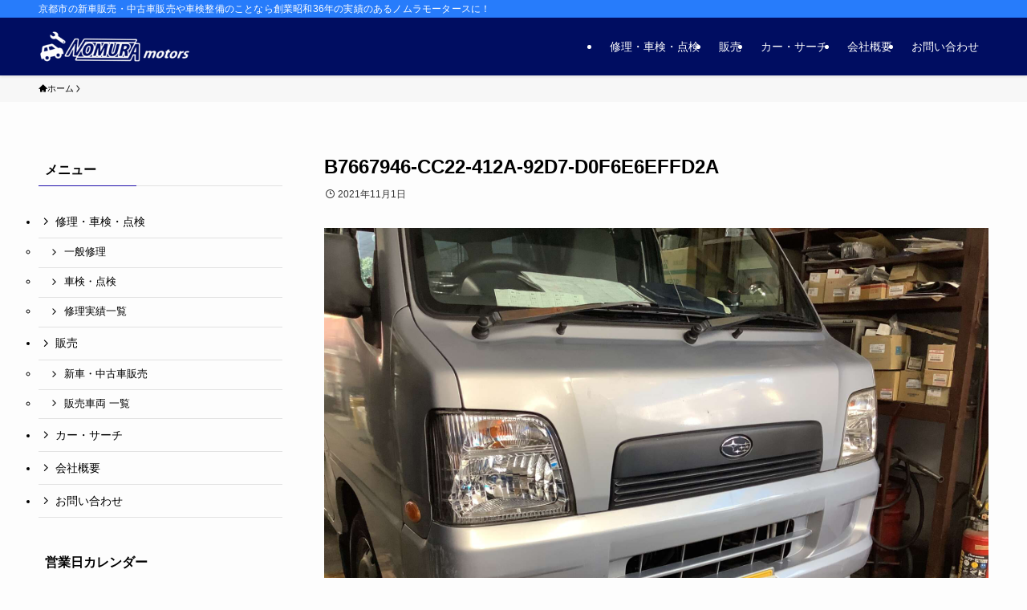

--- FILE ---
content_type: text/html; charset=UTF-8
request_url: https://nomuramotors.com/repair/%E3%82%B9%E3%83%90%E3%83%AB-%E3%82%B5%E3%83%B3%E3%83%90%E3%83%BC-tv1-%E3%83%98%E3%83%83%E3%83%89%E3%83%A9%E3%82%A4%E3%83%88%E3%83%AA%E3%83%95%E3%83%AC%E3%83%83%E3%82%B7%E3%83%A5%E5%8A%A0%E5%B7%A5/b7667946-cc22-412a-92d7-d0f6e6effd2a/
body_size: 20341
content:
<!DOCTYPE html>
<html dir="ltr" lang="ja" prefix="og: https://ogp.me/ns#" data-loaded="false" data-scrolled="false" data-spmenu="closed">
<head>
<meta charset="utf-8">
<meta name="format-detection" content="telephone=no">
<meta http-equiv="X-UA-Compatible" content="IE=edge">
<meta name="viewport" content="width=device-width, viewport-fit=cover">
<title>B7667946-CC22-412A-92D7-D0F6E6EFFD2A | 京都ノムラモータース</title>
	<style>img:is([sizes="auto" i], [sizes^="auto," i]) { contain-intrinsic-size: 3000px 1500px }</style>
	
		<!-- All in One SEO 4.9.3 - aioseo.com -->
	<meta name="robots" content="max-image-preview:large" />
	<meta name="author" content="ノムラモータース"/>
	<link rel="canonical" href="https://nomuramotors.com/repair/%e3%82%b9%e3%83%90%e3%83%ab-%e3%82%b5%e3%83%b3%e3%83%90%e3%83%bc-tv1-%e3%83%98%e3%83%83%e3%83%89%e3%83%a9%e3%82%a4%e3%83%88%e3%83%aa%e3%83%95%e3%83%ac%e3%83%83%e3%82%b7%e3%83%a5%e5%8a%a0%e5%b7%a5/b7667946-cc22-412a-92d7-d0f6e6effd2a/" />
	<meta name="generator" content="All in One SEO (AIOSEO) 4.9.3" />
		<meta property="og:locale" content="ja_JP" />
		<meta property="og:site_name" content="京都ノムラモータース | 京都市の新車販売・中古車販売や車検整備のことなら創業昭和36年の実績のあるノムラモータースに！" />
		<meta property="og:type" content="article" />
		<meta property="og:title" content="B7667946-CC22-412A-92D7-D0F6E6EFFD2A | 京都ノムラモータース" />
		<meta property="og:url" content="https://nomuramotors.com/repair/%e3%82%b9%e3%83%90%e3%83%ab-%e3%82%b5%e3%83%b3%e3%83%90%e3%83%bc-tv1-%e3%83%98%e3%83%83%e3%83%89%e3%83%a9%e3%82%a4%e3%83%88%e3%83%aa%e3%83%95%e3%83%ac%e3%83%83%e3%82%b7%e3%83%a5%e5%8a%a0%e5%b7%a5/b7667946-cc22-412a-92d7-d0f6e6effd2a/" />
		<meta property="article:published_time" content="2021-11-01T14:12:39+00:00" />
		<meta property="article:modified_time" content="2021-11-01T14:12:39+00:00" />
		<meta name="twitter:card" content="summary" />
		<meta name="twitter:title" content="B7667946-CC22-412A-92D7-D0F6E6EFFD2A | 京都ノムラモータース" />
		<script type="application/ld+json" class="aioseo-schema">
			{"@context":"https:\/\/schema.org","@graph":[{"@type":"BreadcrumbList","@id":"https:\/\/nomuramotors.com\/repair\/%e3%82%b9%e3%83%90%e3%83%ab-%e3%82%b5%e3%83%b3%e3%83%90%e3%83%bc-tv1-%e3%83%98%e3%83%83%e3%83%89%e3%83%a9%e3%82%a4%e3%83%88%e3%83%aa%e3%83%95%e3%83%ac%e3%83%83%e3%82%b7%e3%83%a5%e5%8a%a0%e5%b7%a5\/b7667946-cc22-412a-92d7-d0f6e6effd2a\/#breadcrumblist","itemListElement":[{"@type":"ListItem","@id":"https:\/\/nomuramotors.com#listItem","position":1,"name":"\u30db\u30fc\u30e0","item":"https:\/\/nomuramotors.com","nextItem":{"@type":"ListItem","@id":"https:\/\/nomuramotors.com\/repair\/%e3%82%b9%e3%83%90%e3%83%ab-%e3%82%b5%e3%83%b3%e3%83%90%e3%83%bc-tv1-%e3%83%98%e3%83%83%e3%83%89%e3%83%a9%e3%82%a4%e3%83%88%e3%83%aa%e3%83%95%e3%83%ac%e3%83%83%e3%82%b7%e3%83%a5%e5%8a%a0%e5%b7%a5\/b7667946-cc22-412a-92d7-d0f6e6effd2a\/#listItem","name":"B7667946-CC22-412A-92D7-D0F6E6EFFD2A"}},{"@type":"ListItem","@id":"https:\/\/nomuramotors.com\/repair\/%e3%82%b9%e3%83%90%e3%83%ab-%e3%82%b5%e3%83%b3%e3%83%90%e3%83%bc-tv1-%e3%83%98%e3%83%83%e3%83%89%e3%83%a9%e3%82%a4%e3%83%88%e3%83%aa%e3%83%95%e3%83%ac%e3%83%83%e3%82%b7%e3%83%a5%e5%8a%a0%e5%b7%a5\/b7667946-cc22-412a-92d7-d0f6e6effd2a\/#listItem","position":2,"name":"B7667946-CC22-412A-92D7-D0F6E6EFFD2A","previousItem":{"@type":"ListItem","@id":"https:\/\/nomuramotors.com#listItem","name":"\u30db\u30fc\u30e0"}}]},{"@type":"ItemPage","@id":"https:\/\/nomuramotors.com\/repair\/%e3%82%b9%e3%83%90%e3%83%ab-%e3%82%b5%e3%83%b3%e3%83%90%e3%83%bc-tv1-%e3%83%98%e3%83%83%e3%83%89%e3%83%a9%e3%82%a4%e3%83%88%e3%83%aa%e3%83%95%e3%83%ac%e3%83%83%e3%82%b7%e3%83%a5%e5%8a%a0%e5%b7%a5\/b7667946-cc22-412a-92d7-d0f6e6effd2a\/#itempage","url":"https:\/\/nomuramotors.com\/repair\/%e3%82%b9%e3%83%90%e3%83%ab-%e3%82%b5%e3%83%b3%e3%83%90%e3%83%bc-tv1-%e3%83%98%e3%83%83%e3%83%89%e3%83%a9%e3%82%a4%e3%83%88%e3%83%aa%e3%83%95%e3%83%ac%e3%83%83%e3%82%b7%e3%83%a5%e5%8a%a0%e5%b7%a5\/b7667946-cc22-412a-92d7-d0f6e6effd2a\/","name":"B7667946-CC22-412A-92D7-D0F6E6EFFD2A | \u4eac\u90fd\u30ce\u30e0\u30e9\u30e2\u30fc\u30bf\u30fc\u30b9","inLanguage":"ja","isPartOf":{"@id":"https:\/\/nomuramotors.com\/#website"},"breadcrumb":{"@id":"https:\/\/nomuramotors.com\/repair\/%e3%82%b9%e3%83%90%e3%83%ab-%e3%82%b5%e3%83%b3%e3%83%90%e3%83%bc-tv1-%e3%83%98%e3%83%83%e3%83%89%e3%83%a9%e3%82%a4%e3%83%88%e3%83%aa%e3%83%95%e3%83%ac%e3%83%83%e3%82%b7%e3%83%a5%e5%8a%a0%e5%b7%a5\/b7667946-cc22-412a-92d7-d0f6e6effd2a\/#breadcrumblist"},"author":{"@id":"https:\/\/nomuramotors.com\/author\/nomura\/#author"},"creator":{"@id":"https:\/\/nomuramotors.com\/author\/nomura\/#author"},"datePublished":"2021-11-01T23:12:39+09:00","dateModified":"2021-11-01T23:12:39+09:00"},{"@type":"Organization","@id":"https:\/\/nomuramotors.com\/#organization","name":"\u4eac\u90fd\u30ce\u30e0\u30e9\u30e2\u30fc\u30bf\u30fc\u30b9","description":"\u4eac\u90fd\u5e02\u306e\u65b0\u8eca\u8ca9\u58f2\u30fb\u4e2d\u53e4\u8eca\u8ca9\u58f2\u3084\u8eca\u691c\u6574\u5099\u306e\u3053\u3068\u306a\u3089\u5275\u696d\u662d\u548c36\u5e74\u306e\u5b9f\u7e3e\u306e\u3042\u308b\u30ce\u30e0\u30e9\u30e2\u30fc\u30bf\u30fc\u30b9\u306b\uff01","url":"https:\/\/nomuramotors.com\/"},{"@type":"Person","@id":"https:\/\/nomuramotors.com\/author\/nomura\/#author","url":"https:\/\/nomuramotors.com\/author\/nomura\/","name":"\u30ce\u30e0\u30e9\u30e2\u30fc\u30bf\u30fc\u30b9","image":{"@type":"ImageObject","@id":"https:\/\/nomuramotors.com\/repair\/%e3%82%b9%e3%83%90%e3%83%ab-%e3%82%b5%e3%83%b3%e3%83%90%e3%83%bc-tv1-%e3%83%98%e3%83%83%e3%83%89%e3%83%a9%e3%82%a4%e3%83%88%e3%83%aa%e3%83%95%e3%83%ac%e3%83%83%e3%82%b7%e3%83%a5%e5%8a%a0%e5%b7%a5\/b7667946-cc22-412a-92d7-d0f6e6effd2a\/#authorImage","url":"https:\/\/secure.gravatar.com\/avatar\/cbd9e678f82231d56825e2106fdc25a6?s=96&d=mm&r=g","width":96,"height":96,"caption":"\u30ce\u30e0\u30e9\u30e2\u30fc\u30bf\u30fc\u30b9"}},{"@type":"WebSite","@id":"https:\/\/nomuramotors.com\/#website","url":"https:\/\/nomuramotors.com\/","name":"\u4eac\u90fd\u30ce\u30e0\u30e9\u30e2\u30fc\u30bf\u30fc\u30b9","description":"\u4eac\u90fd\u5e02\u306e\u65b0\u8eca\u8ca9\u58f2\u30fb\u4e2d\u53e4\u8eca\u8ca9\u58f2\u3084\u8eca\u691c\u6574\u5099\u306e\u3053\u3068\u306a\u3089\u5275\u696d\u662d\u548c36\u5e74\u306e\u5b9f\u7e3e\u306e\u3042\u308b\u30ce\u30e0\u30e9\u30e2\u30fc\u30bf\u30fc\u30b9\u306b\uff01","inLanguage":"ja","publisher":{"@id":"https:\/\/nomuramotors.com\/#organization"}}]}
		</script>
		<!-- All in One SEO -->

<link rel="alternate" type="application/rss+xml" title="京都ノムラモータース &raquo; フィード" href="https://nomuramotors.com/feed/" />
<link rel='stylesheet' id='wp-block-library-css' href='https://nomuramotors.com/wp-includes/css/dist/block-library/style.min.css?ver=6.7.4' type='text/css' media='all' />
<link rel='stylesheet' id='swell-icons-css' href='https://nomuramotors.com/wp-content/themes/swell/build/css/swell-icons.css?ver=2.10.0' type='text/css' media='all' />
<link rel='stylesheet' id='main_style-css' href='https://nomuramotors.com/wp-content/themes/swell/build/css/main.css?ver=2.10.0' type='text/css' media='all' />
<link rel='stylesheet' id='swell_blocks-css' href='https://nomuramotors.com/wp-content/themes/swell/build/css/blocks.css?ver=2.10.0' type='text/css' media='all' />
<style id='swell_custom-inline-css' type='text/css'>
:root{--swl-fz--content:4vw;--swl-font_family:"游ゴシック体", "Yu Gothic", YuGothic, "Hiragino Kaku Gothic ProN", "Hiragino Sans", Meiryo, sans-serif;--swl-font_weight:500;--color_main:#1e0eaa;--color_text:#000000;--color_link:#ffffff;--color_htag:#1e0eaa;--color_bg:#fdfdfd;--color_gradient1:#d8ffff;--color_gradient2:#87e7ff;--color_main_thin:rgba(38, 18, 213, 0.05 );--color_main_dark:rgba(23, 11, 128, 1 );--color_list_check:#1e0eaa;--color_list_num:#1e0eaa;--color_list_good:#86dd7b;--color_list_triangle:#f4e03a;--color_list_bad:#f36060;--color_faq_q:#d55656;--color_faq_a:#6599b7;--color_icon_good:#3cd250;--color_icon_good_bg:#ecffe9;--color_icon_bad:#4b73eb;--color_icon_bad_bg:#eafaff;--color_icon_info:#f578b4;--color_icon_info_bg:#fff0fa;--color_icon_announce:#ffa537;--color_icon_announce_bg:#fff5f0;--color_icon_pen:#7a7a7a;--color_icon_pen_bg:#f7f7f7;--color_icon_book:#787364;--color_icon_book_bg:#f8f6ef;--color_icon_point:#ffa639;--color_icon_check:#86d67c;--color_icon_batsu:#f36060;--color_icon_hatena:#5295cc;--color_icon_caution:#f7da38;--color_icon_memo:#84878a;--color_deep01:#e44141;--color_deep02:#3d79d5;--color_deep03:#63a84d;--color_deep04:#f09f4d;--color_pale01:#fff2f0;--color_pale02:#f3f8fd;--color_pale03:#f1f9ee;--color_pale04:#fdf9ee;--color_mark_blue:#b7e3ff;--color_mark_green:#bdf9c3;--color_mark_yellow:#fcf69f;--color_mark_orange:#ffddbc;--border01:solid 1px var(--color_main);--border02:double 4px var(--color_main);--border03:dashed 2px var(--color_border);--border04:solid 4px var(--color_gray);--card_posts_thumb_ratio:56.25%;--list_posts_thumb_ratio:61.805%;--big_posts_thumb_ratio:56.25%;--thumb_posts_thumb_ratio:61.805%;--blogcard_thumb_ratio:56.25%;--color_header_bg:#000d61;--color_header_text:#ffffff;--color_footer_bg:#000d61;--color_footer_text:#ffffff;--container_size:1200px;--article_size:900px;--logo_size_sp:48px;--logo_size_pc:40px;--logo_size_pcfix:32px;}.swl-cell-bg[data-icon="doubleCircle"]{--cell-icon-color:#ffc977}.swl-cell-bg[data-icon="circle"]{--cell-icon-color:#94e29c}.swl-cell-bg[data-icon="triangle"]{--cell-icon-color:#eeda2f}.swl-cell-bg[data-icon="close"]{--cell-icon-color:#ec9191}.swl-cell-bg[data-icon="hatena"]{--cell-icon-color:#93c9da}.swl-cell-bg[data-icon="check"]{--cell-icon-color:#94e29c}.swl-cell-bg[data-icon="line"]{--cell-icon-color:#9b9b9b}.cap_box[data-colset="col1"]{--capbox-color:#f59b5f;--capbox-color--bg:#fff8eb}.cap_box[data-colset="col2"]{--capbox-color:#5fb9f5;--capbox-color--bg:#edf5ff}.cap_box[data-colset="col3"]{--capbox-color:#2fcd90;--capbox-color--bg:#eafaf2}.red_{--the-btn-color:#f74a4a;--the-btn-color2:#ffbc49;--the-solid-shadow: rgba(185, 56, 56, 1 )}.blue_{--the-btn-color:#338df4;--the-btn-color2:#35eaff;--the-solid-shadow: rgba(38, 106, 183, 1 )}.green_{--the-btn-color:#62d847;--the-btn-color2:#7bf7bd;--the-solid-shadow: rgba(74, 162, 53, 1 )}.is-style-btn_normal{--the-btn-radius:80px}.is-style-btn_solid{--the-btn-radius:80px}.is-style-btn_shiny{--the-btn-radius:80px}.is-style-btn_line{--the-btn-radius:80px}.post_content blockquote{padding:1.5em 2em 1.5em 3em}.post_content blockquote::before{content:"";display:block;width:5px;height:calc(100% - 3em);top:1.5em;left:1.5em;border-left:solid 1px rgba(180,180,180,.75);border-right:solid 1px rgba(180,180,180,.75);}.mark_blue{background:-webkit-linear-gradient(transparent 64%,var(--color_mark_blue) 0%);background:linear-gradient(transparent 64%,var(--color_mark_blue) 0%)}.mark_green{background:-webkit-linear-gradient(transparent 64%,var(--color_mark_green) 0%);background:linear-gradient(transparent 64%,var(--color_mark_green) 0%)}.mark_yellow{background:-webkit-linear-gradient(transparent 64%,var(--color_mark_yellow) 0%);background:linear-gradient(transparent 64%,var(--color_mark_yellow) 0%)}.mark_orange{background:-webkit-linear-gradient(transparent 64%,var(--color_mark_orange) 0%);background:linear-gradient(transparent 64%,var(--color_mark_orange) 0%)}[class*="is-style-icon_"]{color:#333;border-width:0}[class*="is-style-big_icon_"]{border-width:2px;border-style:solid}[data-col="gray"] .c-balloon__text{background:#f7f7f7;border-color:#ccc}[data-col="gray"] .c-balloon__before{border-right-color:#f7f7f7}[data-col="green"] .c-balloon__text{background:#d1f8c2;border-color:#9ddd93}[data-col="green"] .c-balloon__before{border-right-color:#d1f8c2}[data-col="blue"] .c-balloon__text{background:#e2f6ff;border-color:#93d2f0}[data-col="blue"] .c-balloon__before{border-right-color:#e2f6ff}[data-col="red"] .c-balloon__text{background:#ffebeb;border-color:#f48789}[data-col="red"] .c-balloon__before{border-right-color:#ffebeb}[data-col="yellow"] .c-balloon__text{background:#f9f7d2;border-color:#fbe593}[data-col="yellow"] .c-balloon__before{border-right-color:#f9f7d2}.-type-list2 .p-postList__body::after,.-type-big .p-postList__body::after{content: "READ MORE »";}.c-postThumb__cat{background-color:#1e0eaa;color:#fff;background-image: repeating-linear-gradient(-45deg,rgba(255,255,255,.1),rgba(255,255,255,.1) 6px,transparent 6px,transparent 12px)}.post_content h2:where(:not([class^="swell-block-"]):not(.faq_q):not(.p-postList__title)){background:var(--color_htag);padding:.75em 1em;color:#fff;border-radius:var(--swl-radius--2, 0px)}.post_content h2:where(:not([class^="swell-block-"]):not(.faq_q):not(.p-postList__title))::before{position:absolute;display:block;pointer-events:none}.post_content h3:where(:not([class^="swell-block-"]):not(.faq_q):not(.p-postList__title)){padding:0 .5em .5em}.post_content h3:where(:not([class^="swell-block-"]):not(.faq_q):not(.p-postList__title))::before{content:"";width:100%;height:2px;background-color:var(--color_htag)}.post_content h4:where(:not([class^="swell-block-"]):not(.faq_q):not(.p-postList__title)){padding:0 0 0 16px;border-left:solid 2px var(--color_htag)}.l-footer__widgetArea{background:#1e0eaa}.l-footer__widgetArea{color:#ffffff}.l-header{box-shadow: 0 1px 4px rgba(0,0,0,.12)}.l-header__bar{color:#fff;background:#287dfc}.l-header__menuBtn{order:3}.l-header__customBtn{order:1}.c-gnav a::after{background:var(--color_main);width:100%;height:2px;transform:scaleX(0)}.p-spHeadMenu .menu-item.-current{border-bottom-color:var(--color_main)}.c-gnav > li:hover > a::after,.c-gnav > .-current > a::after{transform: scaleX(1)}.c-gnav .sub-menu{color:#333;background:#fff}.l-fixHeader::before{opacity:0.9}#pagetop{border-radius:50%}#fix_bottom_menu{color:#333}#fix_bottom_menu::before{background:#fff;opacity:0.9}#before_footer_widget{margin-bottom:0}.c-widget__title.-spmenu{padding:.5em .75em;border-radius:var(--swl-radius--2, 0px);background:var(--color_main);color:#fff;}.c-widget__title.-footer{padding:.5em}.c-widget__title.-footer::before{content:"";bottom:0;left:0;width:40%;z-index:1;background:var(--color_main)}.c-widget__title.-footer::after{content:"";bottom:0;left:0;width:100%;background:var(--color_border)}.c-secTitle{border-left:solid 2px var(--color_main);padding:0em .75em}.p-spMenu{color:#333}.p-spMenu__inner::before{background:#fdfdfd;opacity:1}.p-spMenu__overlay{background:#000;opacity:0.6}[class*="page-numbers"]{color:#fff;background-color:#dedede}a{text-decoration: none}.l-topTitleArea.c-filterLayer::before{background-color:#000;opacity:0.2;content:""}@media screen and (min-width: 960px){:root{}#main_content{order:2}#sidebar{order:1}}@media screen and (max-width: 959px){:root{}.l-header__logo{order:2;text-align:center}}@media screen and (min-width: 600px){:root{--swl-fz--content:16px;}}@media screen and (max-width: 599px){:root{}}@media (min-width: 1108px) {.alignwide{left:-100px;width:calc(100% + 200px);}}@media (max-width: 1108px) {.-sidebar-off .swell-block-fullWide__inner.l-container .alignwide{left:0px;width:100%;}}.l-fixHeader .l-fixHeader__gnav{order:0}[data-scrolled=true] .l-fixHeader[data-ready]{opacity:1;-webkit-transform:translateY(0)!important;transform:translateY(0)!important;visibility:visible}.-body-solid .l-fixHeader{box-shadow:0 2px 4px var(--swl-color_shadow)}.l-fixHeader__inner{align-items:stretch;color:var(--color_header_text);display:flex;padding-bottom:0;padding-top:0;position:relative;z-index:1}.l-fixHeader__logo{align-items:center;display:flex;line-height:1;margin-right:24px;order:0;padding:16px 0}[data-scrolled=true] #fix_bottom_menu{bottom:0}#fix_bottom_menu{box-shadow:0 0 4px rgba(0,0,0,.1);transition:bottom .4s;width:100%;z-index:100}#fix_bottom_menu:before{display:block;z-index:0}#fix_bottom_menu .menu_list{align-items:center;display:flex;height:50px;justify-content:space-between;padding:2px 0 0;position:relative;z-index:1}#fix_bottom_menu .menu_btn .open_btn{opacity:1;-webkit-transform:scale(1.1);transform:scale(1.1)}#fix_bottom_menu .menu-item{flex:1 1 100%;margin:0;padding:0;text-align:center}#fix_bottom_menu .menu-item a{color:inherit;display:block;line-height:1;text-decoration:none}#fix_bottom_menu .menu-item i{color:inherit;display:block;font-size:20px;height:20px;line-height:20px;text-align:center}#fix_bottom_menu .menu-item i:before{color:inherit;display:inline-block}#fix_bottom_menu span{color:inherit;display:block;font-size:10px;line-height:1;margin-top:4px;width:100%}@media not all and (min-width:960px){#fix_bottom_menu{display:block;padding-bottom:calc(env(safe-area-inset-bottom)*.5)}}.l-header__bar{position:relative;width:100%}.l-header__bar .c-catchphrase{color:inherit;font-size:12px;letter-spacing:var(--swl-letter_spacing,.2px);line-height:14px;margin-right:auto;overflow:hidden;padding:4px 0;white-space:nowrap;width:50%}.l-header__bar .c-iconList .c-iconList__link{margin:0;padding:4px 6px}.l-header__barInner{align-items:center;display:flex;justify-content:flex-end}@media (min-width:960px){.-series .l-header__inner{align-items:stretch;display:flex}.-series .l-header__logo{align-items:center;display:flex;flex-wrap:wrap;margin-right:24px;padding:16px 0}.-series .l-header__logo .c-catchphrase{font-size:13px;padding:4px 0}.-series .c-headLogo{margin-right:16px}.-series-right .l-header__inner{justify-content:space-between}.-series-right .c-gnavWrap{margin-left:auto}.-series-right .w-header{margin-left:12px}.-series-left .w-header{margin-left:auto}}@media (min-width:960px) and (min-width:600px){.-series .c-headLogo{max-width:400px}}.c-gnav .sub-menu a:before,.c-listMenu a:before{-webkit-font-smoothing:antialiased;-moz-osx-font-smoothing:grayscale;font-family:icomoon!important;font-style:normal;font-variant:normal;font-weight:400;line-height:1;text-transform:none}.c-submenuToggleBtn{display:none}.c-listMenu a{padding:.75em 1em .75em 1.5em;transition:padding .25s}.c-listMenu a:hover{padding-left:1.75em;padding-right:.75em}.c-gnav .sub-menu a:before,.c-listMenu a:before{color:inherit;content:"\e921";display:inline-block;left:2px;position:absolute;top:50%;-webkit-transform:translateY(-50%);transform:translateY(-50%);vertical-align:middle}.widget_categories>ul>.cat-item>a,.wp-block-categories-list>li>a{padding-left:1.75em}.c-listMenu .children,.c-listMenu .sub-menu{margin:0}.c-listMenu .children a,.c-listMenu .sub-menu a{font-size:.9em;padding-left:2.5em}.c-listMenu .children a:before,.c-listMenu .sub-menu a:before{left:1em}.c-listMenu .children a:hover,.c-listMenu .sub-menu a:hover{padding-left:2.75em}.c-listMenu .children ul a,.c-listMenu .sub-menu ul a{padding-left:3.25em}.c-listMenu .children ul a:before,.c-listMenu .sub-menu ul a:before{left:1.75em}.c-listMenu .children ul a:hover,.c-listMenu .sub-menu ul a:hover{padding-left:3.5em}.c-gnav li:hover>.sub-menu{opacity:1;visibility:visible}.c-gnav .sub-menu:before{background:inherit;content:"";height:100%;left:0;position:absolute;top:0;width:100%;z-index:0}.c-gnav .sub-menu .sub-menu{left:100%;top:0;z-index:-1}.c-gnav .sub-menu a{padding-left:2em}.c-gnav .sub-menu a:before{left:.5em}.c-gnav .sub-menu a:hover .ttl{left:4px}:root{--color_content_bg:var(--color_bg);}.c-widget__title.-side{padding:.5em}.c-widget__title.-side::before{content:"";bottom:0;left:0;width:40%;z-index:1;background:var(--color_main)}.c-widget__title.-side::after{content:"";bottom:0;left:0;width:100%;background:var(--color_border)}.c-shareBtns__btn:not(:hover){background:none}.-fix .c-shareBtns__btn:not(:hover){background:#fff}.c-shareBtns__btn:not(:hover) .c-shareBtns__icon{color:inherit}.c-shareBtns__list{padding: 8px 0;border-top: solid 1px var(--color_border);border-bottom: solid 1px var(--color_border)}.c-shareBtns__item:not(:last-child){margin-right:8px}.c-shareBtns__btn{padding:8px 0;transition:background-color .25s;box-shadow:none!important}@media screen and (min-width: 960px){:root{}.single .c-postTitle__date{display:none}}@media screen and (max-width: 959px){:root{}.single .c-postTitle__date{display:none}}@media screen and (min-width: 600px){:root{}}@media screen and (max-width: 599px){:root{}}.swell-block-fullWide__inner.l-container{--swl-fw_inner_pad:var(--swl-pad_container,0px)}@media (min-width:960px){.-sidebar-on .l-content .alignfull,.-sidebar-on .l-content .alignwide{left:-16px;width:calc(100% + 32px)}.swell-block-fullWide__inner.l-article{--swl-fw_inner_pad:var(--swl-pad_post_content,0px)}.-sidebar-on .swell-block-fullWide__inner .alignwide{left:0;width:100%}.-sidebar-on .swell-block-fullWide__inner .alignfull{left:calc(0px - var(--swl-fw_inner_pad, 0))!important;margin-left:0!important;margin-right:0!important;width:calc(100% + var(--swl-fw_inner_pad, 0)*2)!important}}.p-relatedPosts .p-postList__item{margin-bottom:1.5em}.p-relatedPosts .p-postList__times,.p-relatedPosts .p-postList__times>:last-child{margin-right:0}@media (min-width:600px){.p-relatedPosts .p-postList__item{width:33.33333%}}@media screen and (min-width:600px) and (max-width:1239px){.p-relatedPosts .p-postList__item:nth-child(7),.p-relatedPosts .p-postList__item:nth-child(8){display:none}}@media screen and (min-width:1240px){.p-relatedPosts .p-postList__item{width:25%}}.-index-off .p-toc,.swell-toc-placeholder:empty{display:none}.p-toc.-modal{height:100%;margin:0;overflow-y:auto;padding:0}#main_content .p-toc{border-radius:var(--swl-radius--2,0);margin:4em auto;max-width:800px}#sidebar .p-toc{margin-top:-.5em}.p-toc .__pn:before{content:none!important;counter-increment:none}.p-toc .__prev{margin:0 0 1em}.p-toc .__next{margin:1em 0 0}.p-toc.is-omitted:not([data-omit=ct]) [data-level="2"] .p-toc__childList{height:0;margin-bottom:-.5em;visibility:hidden}.p-toc.is-omitted:not([data-omit=nest]){position:relative}.p-toc.is-omitted:not([data-omit=nest]):before{background:linear-gradient(hsla(0,0%,100%,0),var(--color_bg));bottom:5em;content:"";height:4em;left:0;opacity:.75;pointer-events:none;position:absolute;width:100%;z-index:1}.p-toc.is-omitted:not([data-omit=nest]):after{background:var(--color_bg);bottom:0;content:"";height:5em;left:0;opacity:.75;position:absolute;width:100%;z-index:1}.p-toc.is-omitted:not([data-omit=nest]) .__next,.p-toc.is-omitted:not([data-omit=nest]) [data-omit="1"]{display:none}.p-toc .p-toc__expandBtn{background-color:#f7f7f7;border:rgba(0,0,0,.2);border-radius:5em;box-shadow:0 0 0 1px #bbb;color:#333;display:block;font-size:14px;line-height:1.5;margin:.75em auto 0;min-width:6em;padding:.5em 1em;position:relative;transition:box-shadow .25s;z-index:2}.p-toc[data-omit=nest] .p-toc__expandBtn{display:inline-block;font-size:13px;margin:0 0 0 1.25em;padding:.5em .75em}.p-toc:not([data-omit=nest]) .p-toc__expandBtn:after,.p-toc:not([data-omit=nest]) .p-toc__expandBtn:before{border-top-color:inherit;border-top-style:dotted;border-top-width:3px;content:"";display:block;height:1px;position:absolute;top:calc(50% - 1px);transition:border-color .25s;width:100%;width:22px}.p-toc:not([data-omit=nest]) .p-toc__expandBtn:before{right:calc(100% + 1em)}.p-toc:not([data-omit=nest]) .p-toc__expandBtn:after{left:calc(100% + 1em)}.p-toc.is-expanded .p-toc__expandBtn{border-color:transparent}.p-toc__ttl{display:block;font-size:1.2em;line-height:1;position:relative;text-align:center}.p-toc__ttl:before{content:"\e918";display:inline-block;font-family:icomoon;margin-right:.5em;padding-bottom:2px;vertical-align:middle}#index_modal .p-toc__ttl{margin-bottom:.5em}.p-toc__list li{line-height:1.6}.p-toc__list>li+li{margin-top:.5em}.p-toc__list .p-toc__childList{padding-left:.5em}.p-toc__list [data-level="3"]{font-size:.9em}.p-toc__list .mininote{display:none}.post_content .p-toc__list{padding-left:0}#sidebar .p-toc__list{margin-bottom:0}#sidebar .p-toc__list .p-toc__childList{padding-left:0}.p-toc__link{color:inherit;font-size:inherit;text-decoration:none}.p-toc__link:hover{opacity:.8}.p-toc.-double{background:var(--color_gray);background:linear-gradient(-45deg,transparent 25%,var(--color_gray) 25%,var(--color_gray) 50%,transparent 50%,transparent 75%,var(--color_gray) 75%,var(--color_gray));background-clip:padding-box;background-size:4px 4px;border-bottom:4px double var(--color_border);border-top:4px double var(--color_border);padding:1.5em 1em 1em}.p-toc.-double .p-toc__ttl{margin-bottom:.75em}@media (min-width:960px){#main_content .p-toc{width:92%}}@media (hover:hover){.p-toc .p-toc__expandBtn:hover{border-color:transparent;box-shadow:0 0 0 2px currentcolor}}@media (min-width:600px){.p-toc.-double{padding:2em}}.p-pnLinks{align-items:stretch;display:flex;justify-content:space-between;margin:2em 0}.p-pnLinks__item{font-size:3vw;position:relative;width:49%}.p-pnLinks__item:before{content:"";display:block;height:.5em;pointer-events:none;position:absolute;top:50%;width:.5em;z-index:1}.p-pnLinks__item.-prev:before{border-bottom:1px solid;border-left:1px solid;left:.35em;-webkit-transform:rotate(45deg) translateY(-50%);transform:rotate(45deg) translateY(-50%)}.p-pnLinks__item.-prev .p-pnLinks__thumb{margin-right:8px}.p-pnLinks__item.-next .p-pnLinks__link{justify-content:flex-end}.p-pnLinks__item.-next:before{border-bottom:1px solid;border-right:1px solid;right:.35em;-webkit-transform:rotate(-45deg) translateY(-50%);transform:rotate(-45deg) translateY(-50%)}.p-pnLinks__item.-next .p-pnLinks__thumb{margin-left:8px;order:2}.p-pnLinks__item.-next:first-child{margin-left:auto}.p-pnLinks__link{align-items:center;border-radius:var(--swl-radius--2,0);color:inherit;display:flex;height:100%;line-height:1.4;min-height:4em;padding:.6em 1em .5em;position:relative;text-decoration:none;transition:box-shadow .25s;width:100%}.p-pnLinks__thumb{border-radius:var(--swl-radius--4,0);height:32px;-o-object-fit:cover;object-fit:cover;width:48px}.p-pnLinks .-prev .p-pnLinks__link{padding-left:1.5em}.p-pnLinks .-prev:before{font-size:1.2em;left:0}.p-pnLinks .-next .p-pnLinks__link{padding-right:1.5em}.p-pnLinks .-next:before{font-size:1.2em;right:0}.p-pnLinks.-style-normal .-prev .p-pnLinks__link{border-left:1.25em solid var(--color_main)}.p-pnLinks.-style-normal .-prev:before{color:#fff}.p-pnLinks.-style-normal .-next .p-pnLinks__link{border-right:1.25em solid var(--color_main)}.p-pnLinks.-style-normal .-next:before{color:#fff}@media not all and (min-width:960px){.p-pnLinks.-thumb-on{display:block}.p-pnLinks.-thumb-on .p-pnLinks__item{width:100%}}@media (min-width:600px){.p-pnLinks__item{font-size:13px}.p-pnLinks__thumb{height:48px;width:72px}.p-pnLinks__title{transition:-webkit-transform .25s;transition:transform .25s;transition:transform .25s,-webkit-transform .25s}.-prev>.p-pnLinks__link:hover .p-pnLinks__title{-webkit-transform:translateX(4px);transform:translateX(4px)}.-next>.p-pnLinks__link:hover .p-pnLinks__title{-webkit-transform:translateX(-4px);transform:translateX(-4px)}.p-pnLinks .p-pnLinks__link:hover{opacity:.8}.p-pnLinks.-style-normal .-prev .p-pnLinks__link:hover{box-shadow:1px 1px 2px var(--swl-color_shadow)}.p-pnLinks.-style-normal .-next .p-pnLinks__link:hover{box-shadow:-1px 1px 2px var(--swl-color_shadow)}}
</style>
<link rel='stylesheet' id='swell-loaded-animation-css' href='https://nomuramotors.com/wp-content/themes/swell/build/css/modules/loaded-animation.css?ver=2.10.0' type='text/css' media='all' />
<link rel='stylesheet' id='swell-parts/footer-css' href='https://nomuramotors.com/wp-content/themes/swell/build/css/modules/parts/footer.css?ver=2.10.0' type='text/css' media='all' />
<link rel='stylesheet' id='swell-page/single-css' href='https://nomuramotors.com/wp-content/themes/swell/build/css/modules/page/single.css?ver=2.10.0' type='text/css' media='all' />
<link rel='stylesheet' id='aioseo/css/src/vue/standalone/blocks/table-of-contents/global.scss-css' href='https://nomuramotors.com/wp-content/plugins/all-in-one-seo-pack/dist/Lite/assets/css/table-of-contents/global.e90f6d47.css?ver=4.9.3' type='text/css' media='all' />
<style id='xo-event-calendar-event-calendar-style-inline-css' type='text/css'>
.xo-event-calendar{font-family:Helvetica Neue,Helvetica,Hiragino Kaku Gothic ProN,Meiryo,MS PGothic,sans-serif;overflow:auto;position:relative}.xo-event-calendar td,.xo-event-calendar th{padding:0!important}.xo-event-calendar .calendar:nth-child(n+2) .month-next,.xo-event-calendar .calendar:nth-child(n+2) .month-prev{visibility:hidden}.xo-event-calendar table{background-color:transparent;border-collapse:separate;border-spacing:0;color:#333;margin:0;padding:0;table-layout:fixed;width:100%}.xo-event-calendar table caption,.xo-event-calendar table tbody,.xo-event-calendar table td,.xo-event-calendar table tfoot,.xo-event-calendar table th,.xo-event-calendar table thead,.xo-event-calendar table tr{background:transparent;border:0;margin:0;opacity:1;outline:0;padding:0;vertical-align:baseline}.xo-event-calendar table table tr{display:table-row}.xo-event-calendar table table td,.xo-event-calendar table table th{display:table-cell;padding:0}.xo-event-calendar table.xo-month{border:1px solid #ccc;border-right-width:0;margin:0 0 8px;padding:0}.xo-event-calendar table.xo-month td,.xo-event-calendar table.xo-month th{background-color:#fff;border:1px solid #ccc;padding:0}.xo-event-calendar table.xo-month caption{caption-side:top}.xo-event-calendar table.xo-month .month-header{display:flex;flex-flow:wrap;justify-content:center;margin:4px 0}.xo-event-calendar table.xo-month .month-header>span{flex-grow:1;text-align:center}.xo-event-calendar table.xo-month button{background-color:transparent;border:0;box-shadow:none;color:#333;cursor:pointer;margin:0;overflow:hidden;padding:0;text-shadow:none;width:38px}.xo-event-calendar table.xo-month button[disabled]{cursor:default;opacity:.3}.xo-event-calendar table.xo-month button>span{text-align:center;vertical-align:middle}.xo-event-calendar table.xo-month button span.nav-prev{border-bottom:2px solid #333;border-left:2px solid #333;display:inline-block;font-size:0;height:13px;transform:rotate(45deg);width:13px}.xo-event-calendar table.xo-month button span.nav-next{border-right:2px solid #333;border-top:2px solid #333;display:inline-block;font-size:0;height:13px;transform:rotate(45deg);width:13px}.xo-event-calendar table.xo-month button:hover span.nav-next,.xo-event-calendar table.xo-month button:hover span.nav-prev{border-width:3px}.xo-event-calendar table.xo-month>thead th{border-width:0 1px 0 0;color:#333;font-size:.9em;font-weight:700;padding:1px 0;text-align:center}.xo-event-calendar table.xo-month>thead th.sunday{color:#d00}.xo-event-calendar table.xo-month>thead th.saturday{color:#00d}.xo-event-calendar table.xo-month .month-week{border:0;overflow:hidden;padding:0;position:relative;width:100%}.xo-event-calendar table.xo-month .month-week table{border:0;margin:0;padding:0}.xo-event-calendar table.xo-month .month-dayname{border-width:1px 0 0 1px;bottom:0;left:0;position:absolute;right:0;top:0}.xo-event-calendar table.xo-month .month-dayname td{border-width:1px 1px 0 0;padding:0}.xo-event-calendar table.xo-month .month-dayname td div{border-width:1px 1px 0 0;font-size:100%;height:1000px;line-height:1.2em;padding:4px;text-align:right}.xo-event-calendar table.xo-month .month-dayname td div.other-month{opacity:.6}.xo-event-calendar table.xo-month .month-dayname td div.today{color:#00d;font-weight:700}.xo-event-calendar table.xo-month .month-dayname-space{height:1.5em;position:relative;top:0}.xo-event-calendar table.xo-month .month-event{background-color:transparent;position:relative;top:0}.xo-event-calendar table.xo-month .month-event td{background-color:transparent;border-width:0 1px 0 0;padding:0 1px 2px}.xo-event-calendar table.xo-month .month-event-space{background-color:transparent;height:1.5em}.xo-event-calendar table.xo-month .month-event-space td{border-width:0 1px 0 0}.xo-event-calendar table.xo-month .month-event tr,.xo-event-calendar table.xo-month .month-event-space tr{background-color:transparent}.xo-event-calendar table.xo-month .month-event-title{background-color:#ccc;border-radius:3px;color:#666;display:block;font-size:.8em;margin:1px;overflow:hidden;padding:0 4px;text-align:left;white-space:nowrap}.xo-event-calendar p.holiday-title{font-size:90%;margin:0;padding:2px 0;vertical-align:middle}.xo-event-calendar p.holiday-title span{border:1px solid #ccc;margin:0 6px 0 0;padding:0 0 0 18px}.xo-event-calendar .loading-animation{left:50%;margin:-20px 0 0 -20px;position:absolute;top:50%}@media(min-width:600px){.xo-event-calendar .calendars.columns-2{-moz-column-gap:15px;column-gap:15px;display:grid;grid-template-columns:repeat(2,1fr);row-gap:5px}.xo-event-calendar .calendars.columns-2 .month-next,.xo-event-calendar .calendars.columns-2 .month-prev{visibility:hidden}.xo-event-calendar .calendars.columns-2 .calendar:first-child .month-prev,.xo-event-calendar .calendars.columns-2 .calendar:nth-child(2) .month-next{visibility:visible}.xo-event-calendar .calendars.columns-3{-moz-column-gap:15px;column-gap:15px;display:grid;grid-template-columns:repeat(3,1fr);row-gap:5px}.xo-event-calendar .calendars.columns-3 .month-next,.xo-event-calendar .calendars.columns-3 .month-prev{visibility:hidden}.xo-event-calendar .calendars.columns-3 .calendar:first-child .month-prev,.xo-event-calendar .calendars.columns-3 .calendar:nth-child(3) .month-next{visibility:visible}.xo-event-calendar .calendars.columns-4{-moz-column-gap:15px;column-gap:15px;display:grid;grid-template-columns:repeat(4,1fr);row-gap:5px}.xo-event-calendar .calendars.columns-4 .month-next,.xo-event-calendar .calendars.columns-4 .month-prev{visibility:hidden}.xo-event-calendar .calendars.columns-4 .calendar:first-child .month-prev,.xo-event-calendar .calendars.columns-4 .calendar:nth-child(4) .month-next{visibility:visible}}.xo-event-calendar.xo-calendar-loading .xo-months{opacity:.5}.xo-event-calendar.xo-calendar-loading .loading-animation{animation:loadingCircRot .8s linear infinite;border:5px solid rgba(0,0,0,.2);border-radius:50%;border-top-color:#4285f4;height:40px;width:40px}@keyframes loadingCircRot{0%{transform:rotate(0deg)}to{transform:rotate(359deg)}}.xo-event-calendar.is-style-legacy table.xo-month .month-header>span{font-size:120%;line-height:28px}.xo-event-calendar.is-style-regular table.xo-month button:not(:hover):not(:active):not(.has-background){background-color:transparent;color:#333}.xo-event-calendar.is-style-regular table.xo-month button>span{text-align:center;vertical-align:middle}.xo-event-calendar.is-style-regular table.xo-month button>span:not(.dashicons){font-size:2em;overflow:hidden;text-indent:100%;white-space:nowrap}.xo-event-calendar.is-style-regular table.xo-month .month-next,.xo-event-calendar.is-style-regular table.xo-month .month-prev{height:2em;width:2em}.xo-event-calendar.is-style-regular table.xo-month .month-header{align-items:center;display:flex;justify-content:center;padding:.2em 0}.xo-event-calendar.is-style-regular table.xo-month .month-header .calendar-caption{flex-grow:1}.xo-event-calendar.is-style-regular table.xo-month .month-header>span{font-size:1.1em}.xo-event-calendar.is-style-regular table.xo-month>thead th{background:#fafafa;font-size:.8em}.xo-event-calendar.is-style-regular table.xo-month .month-dayname td div{font-size:1em;padding:.2em}.xo-event-calendar.is-style-regular table.xo-month .month-dayname td div.today{color:#339;font-weight:700}.xo-event-calendar.is-style-regular .holiday-titles{display:inline-flex;flex-wrap:wrap;gap:.25em 1em}.xo-event-calendar.is-style-regular p.holiday-title{font-size:.875em;margin:0 0 .5em}.xo-event-calendar.is-style-regular p.holiday-title span{margin:0 .25em 0 0;padding:0 0 0 1.25em}

</style>
<style id='xo-event-calendar-simple-calendar-style-inline-css' type='text/css'>
.xo-simple-calendar{box-sizing:border-box;font-family:Helvetica Neue,Helvetica,Hiragino Kaku Gothic ProN,Meiryo,MS PGothic,sans-serif;margin:0;padding:0;position:relative}.xo-simple-calendar td,.xo-simple-calendar th{padding:0!important}.xo-simple-calendar .calendar:nth-child(n+2) .month-next,.xo-simple-calendar .calendar:nth-child(n+2) .month-prev{visibility:hidden}.xo-simple-calendar .calendar table.month{border:0;border-collapse:separate;border-spacing:1px;box-sizing:border-box;margin:0 0 .5em;min-width:auto;outline:0;padding:0;table-layout:fixed;width:100%}.xo-simple-calendar .calendar table.month caption,.xo-simple-calendar .calendar table.month tbody,.xo-simple-calendar .calendar table.month td,.xo-simple-calendar .calendar table.month tfoot,.xo-simple-calendar .calendar table.month th,.xo-simple-calendar .calendar table.month thead,.xo-simple-calendar .calendar table.month tr{background:transparent;border:0;margin:0;opacity:1;outline:0;padding:0;vertical-align:baseline}.xo-simple-calendar .calendar table.month caption{caption-side:top;font-size:1.1em}.xo-simple-calendar .calendar table.month .month-header{align-items:center;display:flex;justify-content:center;width:100%}.xo-simple-calendar .calendar table.month .month-header .month-title{flex-grow:1;font-size:1em;font-weight:400;letter-spacing:.1em;line-height:1em;padding:0;text-align:center}.xo-simple-calendar .calendar table.month .month-header button{background:none;background-color:transparent;border:0;font-size:1.4em;line-height:1.4em;margin:0;outline-offset:0;padding:0;width:1.4em}.xo-simple-calendar .calendar table.month .month-header button:not(:hover):not(:active):not(.has-background){background-color:transparent}.xo-simple-calendar .calendar table.month .month-header button:hover{opacity:.6}.xo-simple-calendar .calendar table.month .month-header button:disabled{cursor:auto;opacity:.3}.xo-simple-calendar .calendar table.month .month-header .month-next,.xo-simple-calendar .calendar table.month .month-header .month-prev{background-color:transparent;color:#333;cursor:pointer}.xo-simple-calendar .calendar table.month tr{background:transparent;border:0;outline:0}.xo-simple-calendar .calendar table.month td,.xo-simple-calendar .calendar table.month th{background:transparent;border:0;outline:0;text-align:center;vertical-align:middle;word-break:normal}.xo-simple-calendar .calendar table.month th{font-size:.8em;font-weight:700}.xo-simple-calendar .calendar table.month td{font-size:1em;font-weight:400}.xo-simple-calendar .calendar table.month .day.holiday{color:#333}.xo-simple-calendar .calendar table.month .day.other{opacity:.3}.xo-simple-calendar .calendar table.month .day>span{box-sizing:border-box;display:inline-block;padding:.2em;width:100%}.xo-simple-calendar .calendar table.month th>span{color:#333}.xo-simple-calendar .calendar table.month .day.sun>span,.xo-simple-calendar .calendar table.month th.sun>span{color:#ec0220}.xo-simple-calendar .calendar table.month .day.sat>span,.xo-simple-calendar .calendar table.month th.sat>span{color:#0069de}.xo-simple-calendar .calendars-footer{margin:.5em;padding:0}.xo-simple-calendar .calendars-footer ul.holiday-titles{border:0;display:inline-flex;flex-wrap:wrap;gap:.25em 1em;margin:0;outline:0;padding:0}.xo-simple-calendar .calendars-footer ul.holiday-titles li{border:0;list-style:none;margin:0;outline:0;padding:0}.xo-simple-calendar .calendars-footer ul.holiday-titles li:after,.xo-simple-calendar .calendars-footer ul.holiday-titles li:before{content:none}.xo-simple-calendar .calendars-footer ul.holiday-titles .mark{border-radius:50%;display:inline-block;height:1.2em;vertical-align:middle;width:1.2em}.xo-simple-calendar .calendars-footer ul.holiday-titles .title{font-size:.7em;vertical-align:middle}@media(min-width:600px){.xo-simple-calendar .calendars.columns-2{-moz-column-gap:15px;column-gap:15px;display:grid;grid-template-columns:repeat(2,1fr);row-gap:5px}.xo-simple-calendar .calendars.columns-2 .month-next,.xo-simple-calendar .calendars.columns-2 .month-prev{visibility:hidden}.xo-simple-calendar .calendars.columns-2 .calendar:first-child .month-prev,.xo-simple-calendar .calendars.columns-2 .calendar:nth-child(2) .month-next{visibility:visible}.xo-simple-calendar .calendars.columns-3{-moz-column-gap:15px;column-gap:15px;display:grid;grid-template-columns:repeat(3,1fr);row-gap:5px}.xo-simple-calendar .calendars.columns-3 .month-next,.xo-simple-calendar .calendars.columns-3 .month-prev{visibility:hidden}.xo-simple-calendar .calendars.columns-3 .calendar:first-child .month-prev,.xo-simple-calendar .calendars.columns-3 .calendar:nth-child(3) .month-next{visibility:visible}.xo-simple-calendar .calendars.columns-4{-moz-column-gap:15px;column-gap:15px;display:grid;grid-template-columns:repeat(4,1fr);row-gap:5px}.xo-simple-calendar .calendars.columns-4 .month-next,.xo-simple-calendar .calendars.columns-4 .month-prev{visibility:hidden}.xo-simple-calendar .calendars.columns-4 .calendar:first-child .month-prev,.xo-simple-calendar .calendars.columns-4 .calendar:nth-child(4) .month-next{visibility:visible}}.xo-simple-calendar .calendar-loading-animation{left:50%;margin:-20px 0 0 -20px;position:absolute;top:50%}.xo-simple-calendar.xo-calendar-loading .calendars{opacity:.3}.xo-simple-calendar.xo-calendar-loading .calendar-loading-animation{animation:SimpleCalendarLoadingCircRot .8s linear infinite;border:5px solid rgba(0,0,0,.2);border-radius:50%;border-top-color:#4285f4;height:40px;width:40px}@keyframes SimpleCalendarLoadingCircRot{0%{transform:rotate(0deg)}to{transform:rotate(359deg)}}.xo-simple-calendar.is-style-regular table.month{border-collapse:collapse;border-spacing:0}.xo-simple-calendar.is-style-regular table.month tr{border:0}.xo-simple-calendar.is-style-regular table.month .day>span{border-radius:50%;line-height:2em;padding:.1em;width:2.2em}.xo-simple-calendar.is-style-frame table.month{background:transparent;border-collapse:collapse;border-spacing:0}.xo-simple-calendar.is-style-frame table.month thead tr{background:#eee}.xo-simple-calendar.is-style-frame table.month tbody tr{background:#fff}.xo-simple-calendar.is-style-frame table.month td,.xo-simple-calendar.is-style-frame table.month th{border:1px solid #ccc}.xo-simple-calendar.is-style-frame .calendars-footer{margin:8px 0}.xo-simple-calendar.is-style-frame .calendars-footer ul.holiday-titles .mark{border:1px solid #ccc;border-radius:0}

</style>
<style id='classic-theme-styles-inline-css' type='text/css'>
/*! This file is auto-generated */
.wp-block-button__link{color:#fff;background-color:#32373c;border-radius:9999px;box-shadow:none;text-decoration:none;padding:calc(.667em + 2px) calc(1.333em + 2px);font-size:1.125em}.wp-block-file__button{background:#32373c;color:#fff;text-decoration:none}
</style>
<style id='global-styles-inline-css' type='text/css'>
:root{--wp--preset--aspect-ratio--square: 1;--wp--preset--aspect-ratio--4-3: 4/3;--wp--preset--aspect-ratio--3-4: 3/4;--wp--preset--aspect-ratio--3-2: 3/2;--wp--preset--aspect-ratio--2-3: 2/3;--wp--preset--aspect-ratio--16-9: 16/9;--wp--preset--aspect-ratio--9-16: 9/16;--wp--preset--color--black: #000;--wp--preset--color--cyan-bluish-gray: #abb8c3;--wp--preset--color--white: #fff;--wp--preset--color--pale-pink: #f78da7;--wp--preset--color--vivid-red: #cf2e2e;--wp--preset--color--luminous-vivid-orange: #ff6900;--wp--preset--color--luminous-vivid-amber: #fcb900;--wp--preset--color--light-green-cyan: #7bdcb5;--wp--preset--color--vivid-green-cyan: #00d084;--wp--preset--color--pale-cyan-blue: #8ed1fc;--wp--preset--color--vivid-cyan-blue: #0693e3;--wp--preset--color--vivid-purple: #9b51e0;--wp--preset--color--swl-main: var(--color_main);--wp--preset--color--swl-main-thin: var(--color_main_thin);--wp--preset--color--swl-gray: var(--color_gray);--wp--preset--color--swl-deep-01: var(--color_deep01);--wp--preset--color--swl-deep-02: var(--color_deep02);--wp--preset--color--swl-deep-03: var(--color_deep03);--wp--preset--color--swl-deep-04: var(--color_deep04);--wp--preset--color--swl-pale-01: var(--color_pale01);--wp--preset--color--swl-pale-02: var(--color_pale02);--wp--preset--color--swl-pale-03: var(--color_pale03);--wp--preset--color--swl-pale-04: var(--color_pale04);--wp--preset--gradient--vivid-cyan-blue-to-vivid-purple: linear-gradient(135deg,rgba(6,147,227,1) 0%,rgb(155,81,224) 100%);--wp--preset--gradient--light-green-cyan-to-vivid-green-cyan: linear-gradient(135deg,rgb(122,220,180) 0%,rgb(0,208,130) 100%);--wp--preset--gradient--luminous-vivid-amber-to-luminous-vivid-orange: linear-gradient(135deg,rgba(252,185,0,1) 0%,rgba(255,105,0,1) 100%);--wp--preset--gradient--luminous-vivid-orange-to-vivid-red: linear-gradient(135deg,rgba(255,105,0,1) 0%,rgb(207,46,46) 100%);--wp--preset--gradient--very-light-gray-to-cyan-bluish-gray: linear-gradient(135deg,rgb(238,238,238) 0%,rgb(169,184,195) 100%);--wp--preset--gradient--cool-to-warm-spectrum: linear-gradient(135deg,rgb(74,234,220) 0%,rgb(151,120,209) 20%,rgb(207,42,186) 40%,rgb(238,44,130) 60%,rgb(251,105,98) 80%,rgb(254,248,76) 100%);--wp--preset--gradient--blush-light-purple: linear-gradient(135deg,rgb(255,206,236) 0%,rgb(152,150,240) 100%);--wp--preset--gradient--blush-bordeaux: linear-gradient(135deg,rgb(254,205,165) 0%,rgb(254,45,45) 50%,rgb(107,0,62) 100%);--wp--preset--gradient--luminous-dusk: linear-gradient(135deg,rgb(255,203,112) 0%,rgb(199,81,192) 50%,rgb(65,88,208) 100%);--wp--preset--gradient--pale-ocean: linear-gradient(135deg,rgb(255,245,203) 0%,rgb(182,227,212) 50%,rgb(51,167,181) 100%);--wp--preset--gradient--electric-grass: linear-gradient(135deg,rgb(202,248,128) 0%,rgb(113,206,126) 100%);--wp--preset--gradient--midnight: linear-gradient(135deg,rgb(2,3,129) 0%,rgb(40,116,252) 100%);--wp--preset--font-size--small: 0.9em;--wp--preset--font-size--medium: 1.1em;--wp--preset--font-size--large: 1.25em;--wp--preset--font-size--x-large: 42px;--wp--preset--font-size--xs: 0.75em;--wp--preset--font-size--huge: 1.6em;--wp--preset--spacing--20: 0.44rem;--wp--preset--spacing--30: 0.67rem;--wp--preset--spacing--40: 1rem;--wp--preset--spacing--50: 1.5rem;--wp--preset--spacing--60: 2.25rem;--wp--preset--spacing--70: 3.38rem;--wp--preset--spacing--80: 5.06rem;--wp--preset--shadow--natural: 6px 6px 9px rgba(0, 0, 0, 0.2);--wp--preset--shadow--deep: 12px 12px 50px rgba(0, 0, 0, 0.4);--wp--preset--shadow--sharp: 6px 6px 0px rgba(0, 0, 0, 0.2);--wp--preset--shadow--outlined: 6px 6px 0px -3px rgba(255, 255, 255, 1), 6px 6px rgba(0, 0, 0, 1);--wp--preset--shadow--crisp: 6px 6px 0px rgba(0, 0, 0, 1);}:where(.is-layout-flex){gap: 0.5em;}:where(.is-layout-grid){gap: 0.5em;}body .is-layout-flex{display: flex;}.is-layout-flex{flex-wrap: wrap;align-items: center;}.is-layout-flex > :is(*, div){margin: 0;}body .is-layout-grid{display: grid;}.is-layout-grid > :is(*, div){margin: 0;}:where(.wp-block-columns.is-layout-flex){gap: 2em;}:where(.wp-block-columns.is-layout-grid){gap: 2em;}:where(.wp-block-post-template.is-layout-flex){gap: 1.25em;}:where(.wp-block-post-template.is-layout-grid){gap: 1.25em;}.has-black-color{color: var(--wp--preset--color--black) !important;}.has-cyan-bluish-gray-color{color: var(--wp--preset--color--cyan-bluish-gray) !important;}.has-white-color{color: var(--wp--preset--color--white) !important;}.has-pale-pink-color{color: var(--wp--preset--color--pale-pink) !important;}.has-vivid-red-color{color: var(--wp--preset--color--vivid-red) !important;}.has-luminous-vivid-orange-color{color: var(--wp--preset--color--luminous-vivid-orange) !important;}.has-luminous-vivid-amber-color{color: var(--wp--preset--color--luminous-vivid-amber) !important;}.has-light-green-cyan-color{color: var(--wp--preset--color--light-green-cyan) !important;}.has-vivid-green-cyan-color{color: var(--wp--preset--color--vivid-green-cyan) !important;}.has-pale-cyan-blue-color{color: var(--wp--preset--color--pale-cyan-blue) !important;}.has-vivid-cyan-blue-color{color: var(--wp--preset--color--vivid-cyan-blue) !important;}.has-vivid-purple-color{color: var(--wp--preset--color--vivid-purple) !important;}.has-black-background-color{background-color: var(--wp--preset--color--black) !important;}.has-cyan-bluish-gray-background-color{background-color: var(--wp--preset--color--cyan-bluish-gray) !important;}.has-white-background-color{background-color: var(--wp--preset--color--white) !important;}.has-pale-pink-background-color{background-color: var(--wp--preset--color--pale-pink) !important;}.has-vivid-red-background-color{background-color: var(--wp--preset--color--vivid-red) !important;}.has-luminous-vivid-orange-background-color{background-color: var(--wp--preset--color--luminous-vivid-orange) !important;}.has-luminous-vivid-amber-background-color{background-color: var(--wp--preset--color--luminous-vivid-amber) !important;}.has-light-green-cyan-background-color{background-color: var(--wp--preset--color--light-green-cyan) !important;}.has-vivid-green-cyan-background-color{background-color: var(--wp--preset--color--vivid-green-cyan) !important;}.has-pale-cyan-blue-background-color{background-color: var(--wp--preset--color--pale-cyan-blue) !important;}.has-vivid-cyan-blue-background-color{background-color: var(--wp--preset--color--vivid-cyan-blue) !important;}.has-vivid-purple-background-color{background-color: var(--wp--preset--color--vivid-purple) !important;}.has-black-border-color{border-color: var(--wp--preset--color--black) !important;}.has-cyan-bluish-gray-border-color{border-color: var(--wp--preset--color--cyan-bluish-gray) !important;}.has-white-border-color{border-color: var(--wp--preset--color--white) !important;}.has-pale-pink-border-color{border-color: var(--wp--preset--color--pale-pink) !important;}.has-vivid-red-border-color{border-color: var(--wp--preset--color--vivid-red) !important;}.has-luminous-vivid-orange-border-color{border-color: var(--wp--preset--color--luminous-vivid-orange) !important;}.has-luminous-vivid-amber-border-color{border-color: var(--wp--preset--color--luminous-vivid-amber) !important;}.has-light-green-cyan-border-color{border-color: var(--wp--preset--color--light-green-cyan) !important;}.has-vivid-green-cyan-border-color{border-color: var(--wp--preset--color--vivid-green-cyan) !important;}.has-pale-cyan-blue-border-color{border-color: var(--wp--preset--color--pale-cyan-blue) !important;}.has-vivid-cyan-blue-border-color{border-color: var(--wp--preset--color--vivid-cyan-blue) !important;}.has-vivid-purple-border-color{border-color: var(--wp--preset--color--vivid-purple) !important;}.has-vivid-cyan-blue-to-vivid-purple-gradient-background{background: var(--wp--preset--gradient--vivid-cyan-blue-to-vivid-purple) !important;}.has-light-green-cyan-to-vivid-green-cyan-gradient-background{background: var(--wp--preset--gradient--light-green-cyan-to-vivid-green-cyan) !important;}.has-luminous-vivid-amber-to-luminous-vivid-orange-gradient-background{background: var(--wp--preset--gradient--luminous-vivid-amber-to-luminous-vivid-orange) !important;}.has-luminous-vivid-orange-to-vivid-red-gradient-background{background: var(--wp--preset--gradient--luminous-vivid-orange-to-vivid-red) !important;}.has-very-light-gray-to-cyan-bluish-gray-gradient-background{background: var(--wp--preset--gradient--very-light-gray-to-cyan-bluish-gray) !important;}.has-cool-to-warm-spectrum-gradient-background{background: var(--wp--preset--gradient--cool-to-warm-spectrum) !important;}.has-blush-light-purple-gradient-background{background: var(--wp--preset--gradient--blush-light-purple) !important;}.has-blush-bordeaux-gradient-background{background: var(--wp--preset--gradient--blush-bordeaux) !important;}.has-luminous-dusk-gradient-background{background: var(--wp--preset--gradient--luminous-dusk) !important;}.has-pale-ocean-gradient-background{background: var(--wp--preset--gradient--pale-ocean) !important;}.has-electric-grass-gradient-background{background: var(--wp--preset--gradient--electric-grass) !important;}.has-midnight-gradient-background{background: var(--wp--preset--gradient--midnight) !important;}.has-small-font-size{font-size: var(--wp--preset--font-size--small) !important;}.has-medium-font-size{font-size: var(--wp--preset--font-size--medium) !important;}.has-large-font-size{font-size: var(--wp--preset--font-size--large) !important;}.has-x-large-font-size{font-size: var(--wp--preset--font-size--x-large) !important;}
:where(.wp-block-post-template.is-layout-flex){gap: 1.25em;}:where(.wp-block-post-template.is-layout-grid){gap: 1.25em;}
:where(.wp-block-columns.is-layout-flex){gap: 2em;}:where(.wp-block-columns.is-layout-grid){gap: 2em;}
:root :where(.wp-block-pullquote){font-size: 1.5em;line-height: 1.6;}
</style>
<link rel='stylesheet' id='contact-form-7-css' href='https://nomuramotors.com/wp-content/plugins/contact-form-7/includes/css/styles.css?ver=6.1.4' type='text/css' media='all' />
<link rel='stylesheet' id='contact-form-7-confirm-css' href='https://nomuramotors.com/wp-content/plugins/contact-form-7-add-confirm/includes/css/styles.css?ver=5.1' type='text/css' media='all' />
<link rel='stylesheet' id='xo-event-calendar-css' href='https://nomuramotors.com/wp-content/plugins/xo-event-calendar/css/xo-event-calendar.css?ver=3.2.10' type='text/css' media='all' />
<link rel='stylesheet' id='child_style-css' href='https://nomuramotors.com/wp-content/themes/swell_child/style.css?ver=2026011311306' type='text/css' media='all' />
<link rel='stylesheet' id='elementor-frontend-css' href='https://nomuramotors.com/wp-content/plugins/elementor/assets/css/frontend.min.css?ver=3.34.1' type='text/css' media='all' />
<link rel='stylesheet' id='eael-general-css' href='https://nomuramotors.com/wp-content/plugins/essential-addons-for-elementor-lite/assets/front-end/css/view/general.min.css?ver=6.5.6' type='text/css' media='all' />
<script type="text/javascript" src="https://nomuramotors.com/wp-includes/js/jquery/jquery.min.js?ver=3.7.1" id="jquery-core-js"></script>
<script type="text/javascript" src="https://nomuramotors.com/wp-includes/js/jquery/jquery-migrate.min.js?ver=3.4.1" id="jquery-migrate-js"></script>

<noscript><link href="https://nomuramotors.com/wp-content/themes/swell/build/css/noscript.css" rel="stylesheet"></noscript>
<link rel="https://api.w.org/" href="https://nomuramotors.com/wp-json/" /><link rel="alternate" title="JSON" type="application/json" href="https://nomuramotors.com/wp-json/wp/v2/media/740" /><link rel='shortlink' href='https://nomuramotors.com/?p=740' />
<meta name="generator" content="Elementor 3.34.1; features: additional_custom_breakpoints; settings: css_print_method-external, google_font-enabled, font_display-auto">
			<style>
				.e-con.e-parent:nth-of-type(n+4):not(.e-lazyloaded):not(.e-no-lazyload),
				.e-con.e-parent:nth-of-type(n+4):not(.e-lazyloaded):not(.e-no-lazyload) * {
					background-image: none !important;
				}
				@media screen and (max-height: 1024px) {
					.e-con.e-parent:nth-of-type(n+3):not(.e-lazyloaded):not(.e-no-lazyload),
					.e-con.e-parent:nth-of-type(n+3):not(.e-lazyloaded):not(.e-no-lazyload) * {
						background-image: none !important;
					}
				}
				@media screen and (max-height: 640px) {
					.e-con.e-parent:nth-of-type(n+2):not(.e-lazyloaded):not(.e-no-lazyload),
					.e-con.e-parent:nth-of-type(n+2):not(.e-lazyloaded):not(.e-no-lazyload) * {
						background-image: none !important;
					}
				}
			</style>
			<noscript><style>.lazyload[data-src]{display:none !important;}</style></noscript><style>.lazyload{background-image:none !important;}.lazyload:before{background-image:none !important;}</style><link rel="icon" href="https://nomuramotors.com/wp-content/uploads/2021/03/cropped-icon-32x32.png" sizes="32x32" />
<link rel="icon" href="https://nomuramotors.com/wp-content/uploads/2021/03/cropped-icon-192x192.png" sizes="192x192" />
<link rel="apple-touch-icon" href="https://nomuramotors.com/wp-content/uploads/2021/03/cropped-icon-180x180.png" />
<meta name="msapplication-TileImage" content="https://nomuramotors.com/wp-content/uploads/2021/03/cropped-icon-270x270.png" />
		<style type="text/css" id="wp-custom-css">
			/* Contact Form 7 */
/* 必須マーク */
.must{
	color: #fff;
	margin-right: 10px;
	padding: 6px 10px;
	background: #f58694; /* 背景色 */
	border-radius: 5px;
}

/* 任意マーク */
.free {
	color: #fff;
	margin-right: 10px;
	padding: 6px 10px;
	background: #7fbfff; /* 背景色 */
	border-radius: 5px;
}

/* 項目名を太字にする */
form p {
	font-weight: 600;
}

/* 入力項目を見やすくする */
input.wpcf7-form-control.wpcf7-text,
textarea.wpcf7-form-control.wpcf7-textarea {
	width: 100%;
	padding: 8px 15px;
	margin-right: 10px;
	margin-top: 10px;
	border: 1px solid #d0d5d8; /* 枠線の色 */
	border-radius: 3px;
}
textarea.wpcf7-form-control.wpcf7-textarea {
	height: 200px;
}

/* 必須項目の入力欄を見やすくする */
input.wpcf7-form-control.wpcf7-text.wpcf7-validates-as-required {
	background: #eff1f5; /* 背景色 */
}

/* 送信ボタンを見やすくする */
input.wpcf7-submit {
	width: 100%; /* 好みで60〜80%でもOK */
	height: 60px;
	border-color: #ffbf7f; /* 枠線の色 */
	background: #ffbf7f; /* ボタンの色 */
	color: #fff;
	font-size: 20px;
	font-weight: 600;
	border-radius: 2px;
}

/* エラーメッセージを見やすくする */
span.wpcf7-not-valid-tip,
.wpcf7-response-output.wpcf7-validation-errors {
	color: red;
	font-weight: 600;
}
		</style>
		
<link rel="stylesheet" href="https://nomuramotors.com/wp-content/themes/swell/build/css/print.css" media="print" >
<!-- Global site tag (gtag.js) - Google Analytics -->
<script async src="https://www.googletagmanager.com/gtag/js?id=G-LZ6DW6T4EL"></script>
<script>
  window.dataLayer = window.dataLayer || [];
  function gtag(){dataLayer.push(arguments);}
  gtag('js', new Date());

  gtag('config', 'G-LZ6DW6T4EL');
</script>
</head>
<body>
<div id="body_wrap" class="attachment attachment-template-default single single-attachment postid-740 attachmentid-740 attachment-jpeg -sidebar-on -frame-off id_740 elementor-default elementor-kit-9" >
<div id="sp_menu" class="p-spMenu -right">
	<div class="p-spMenu__inner">
		<div class="p-spMenu__closeBtn">
			<button class="c-iconBtn -menuBtn c-plainBtn" data-onclick="toggleMenu" aria-label="メニューを閉じる">
				<i class="c-iconBtn__icon icon-close-thin"></i>
			</button>
		</div>
		<div class="p-spMenu__body">
			<div class="c-widget__title -spmenu">
				MENU			</div>
			<div class="p-spMenu__nav">
				<ul class="c-spnav c-listMenu"><li class="menu-item menu-item-type-custom menu-item-object-custom menu-item-has-children menu-item-192"><a href="#">修理・車検・点検</a>
<ul class="sub-menu">
	<li class="menu-item menu-item-type-post_type menu-item-object-page menu-item-194"><a href="https://nomuramotors.com/%e4%b8%80%e8%88%ac%e4%bf%ae%e7%90%86/">一般修理</a></li>
	<li class="menu-item menu-item-type-post_type menu-item-object-page menu-item-193"><a href="https://nomuramotors.com/%e8%bb%8a%e6%a4%9c%e3%83%bb%e7%82%b9%e6%a4%9c/">車検・点検</a></li>
	<li class="menu-item menu-item-type-post_type_archive menu-item-object-repair menu-item-198"><a href="https://nomuramotors.com/repair/">修理実績一覧</a></li>
</ul>
</li>
<li class="menu-item menu-item-type-custom menu-item-object-custom menu-item-has-children menu-item-200"><a href="#">販売</a>
<ul class="sub-menu">
	<li class="menu-item menu-item-type-post_type menu-item-object-page menu-item-239"><a href="https://nomuramotors.com/%e6%96%b0%e8%bb%8a%e3%83%bb%e4%b8%ad%e5%8f%a4%e8%bb%8a%e8%b2%a9%e5%a3%b2/">新車・中古車販売</a></li>
	<li class="menu-item menu-item-type-post_type_archive menu-item-object-cars menu-item-201"><a href="https://nomuramotors.com/cars/">販売車両 一覧</a></li>
</ul>
</li>
<li class="menu-item menu-item-type-post_type menu-item-object-page menu-item-386"><a href="https://nomuramotors.com/%e3%82%ab%e3%83%bc%e3%83%bb%e3%82%b5%e3%83%bc%e3%83%81/">カー・サーチ</a></li>
<li class="menu-item menu-item-type-post_type menu-item-object-page menu-item-195"><a href="https://nomuramotors.com/%e4%bc%9a%e7%a4%be%e6%a6%82%e8%a6%81/">会社概要</a></li>
<li class="menu-item menu-item-type-post_type menu-item-object-page menu-item-407"><a href="https://nomuramotors.com/%e3%81%8a%e5%95%8f%e3%81%84%e5%90%88%e3%82%8f%e3%81%9b%e3%83%95%e3%82%a9%e3%83%bc%e3%83%a0/">お問い合わせ</a></li>
</ul>			</div>
			<div id="sp_menu_bottom" class="p-spMenu__bottom w-spMenuBottom"><div id="custom_html-4" class="widget_text c-widget widget_custom_html"><div class="c-widget__title -spmenu">アクセス</div><div class="textwidget custom-html-widget"><noscript><iframe src="https://www.google.com/maps/embed?pb=!1m18!1m12!1m3!1d3267.3142406222037!2d135.73395731518514!3d35.02386778035279!2m3!1f0!2f0!3f0!3m2!1i1024!2i768!4f13.1!3m3!1m2!1s0x600107ea6782effd%3A0xe3cd80607f3d88fb!2z77yI5pyJ77yJ44OO44Og44Op44Oi44O844K_44O844K5!5e0!3m2!1sja!2sjp!4v1622172743956!5m2!1sja!2sjp" width="100%" height="350" style="border:0;" allowfullscreen="" loading="lazy"></noscript><iframe data-src="https://www.google.com/maps/embed?pb=!1m18!1m12!1m3!1d3267.3142406222037!2d135.73395731518514!3d35.02386778035279!2m3!1f0!2f0!3f0!3m2!1i1024!2i768!4f13.1!3m3!1m2!1s0x600107ea6782effd%3A0xe3cd80607f3d88fb!2z77yI5pyJ77yJ44OO44Og44Op44Oi44O844K_44O844K5!5e0!3m2!1sja!2sjp!4v1622172743956!5m2!1sja!2sjp" width="100%" height="350" style="border:0;" allowfullscreen="" loading="lazy" class="lazyload" ></iframe></div></div><div id="text-4" class="c-widget widget_text">			<div class="textwidget"><p><strong>ノムラモータース</strong></p>
<p>TEL：<a href="tel:0754615989">075-461-5989</a><br />
FAX：075-464-0814</p>
<p>〒602-8372<br />
京都市上京区仁和寺街道御前東入下竪町186</p>
</div>
		</div></div>		</div>
	</div>
	<div class="p-spMenu__overlay c-overlay" data-onclick="toggleMenu"></div>
</div>
<header id="header" class="l-header -series -series-right" data-spfix="1">
	<div class="l-header__bar pc_">
	<div class="l-header__barInner l-container">
		<div class="c-catchphrase">京都市の新車販売・中古車販売や車検整備のことなら創業昭和36年の実績のあるノムラモータースに！</div>	</div>
</div>
	<div class="l-header__inner l-container">
		<div class="l-header__logo">
			<div class="c-headLogo -img"><a href="https://nomuramotors.com/" title="京都ノムラモータース" class="c-headLogo__link" rel="home"><img width="447" height="95"  src="[data-uri]" alt="京都ノムラモータース" class="c-headLogo__img lazyload"   decoding="async" loading="eager"  data-src="https://nomuramotors.com/wp-content/uploads/2021/05/78080b343a583e2716cae4c8456f9b30.png" data-srcset="https://nomuramotors.com/wp-content/uploads/2021/05/78080b343a583e2716cae4c8456f9b30.png 447w, https://nomuramotors.com/wp-content/uploads/2021/05/78080b343a583e2716cae4c8456f9b30-300x64.png 300w" data-sizes="auto" data-eio-rwidth="447" data-eio-rheight="95"><noscript><img width="447" height="95"  src="https://nomuramotors.com/wp-content/uploads/2021/05/78080b343a583e2716cae4c8456f9b30.png" alt="京都ノムラモータース" class="c-headLogo__img" srcset="https://nomuramotors.com/wp-content/uploads/2021/05/78080b343a583e2716cae4c8456f9b30.png 447w, https://nomuramotors.com/wp-content/uploads/2021/05/78080b343a583e2716cae4c8456f9b30-300x64.png 300w" sizes="(max-width: 959px) 50vw, 800px" decoding="async" loading="eager"  data-eio="l"></noscript></a></div>					</div>
		<nav id="gnav" class="l-header__gnav c-gnavWrap">
					<ul class="c-gnav">
			<li class="menu-item menu-item-type-custom menu-item-object-custom menu-item-has-children menu-item-192"><a href="#"><span class="ttl">修理・車検・点検</span></a>
<ul class="sub-menu">
	<li class="menu-item menu-item-type-post_type menu-item-object-page menu-item-194"><a href="https://nomuramotors.com/%e4%b8%80%e8%88%ac%e4%bf%ae%e7%90%86/"><span class="ttl">一般修理</span></a></li>
	<li class="menu-item menu-item-type-post_type menu-item-object-page menu-item-193"><a href="https://nomuramotors.com/%e8%bb%8a%e6%a4%9c%e3%83%bb%e7%82%b9%e6%a4%9c/"><span class="ttl">車検・点検</span></a></li>
	<li class="menu-item menu-item-type-post_type_archive menu-item-object-repair menu-item-198"><a href="https://nomuramotors.com/repair/"><span class="ttl">修理実績一覧</span></a></li>
</ul>
</li>
<li class="menu-item menu-item-type-custom menu-item-object-custom menu-item-has-children menu-item-200"><a href="#"><span class="ttl">販売</span></a>
<ul class="sub-menu">
	<li class="menu-item menu-item-type-post_type menu-item-object-page menu-item-239"><a href="https://nomuramotors.com/%e6%96%b0%e8%bb%8a%e3%83%bb%e4%b8%ad%e5%8f%a4%e8%bb%8a%e8%b2%a9%e5%a3%b2/"><span class="ttl">新車・中古車販売</span></a></li>
	<li class="menu-item menu-item-type-post_type_archive menu-item-object-cars menu-item-201"><a href="https://nomuramotors.com/cars/"><span class="ttl">販売車両 一覧</span></a></li>
</ul>
</li>
<li class="menu-item menu-item-type-post_type menu-item-object-page menu-item-386"><a href="https://nomuramotors.com/%e3%82%ab%e3%83%bc%e3%83%bb%e3%82%b5%e3%83%bc%e3%83%81/"><span class="ttl">カー・サーチ</span></a></li>
<li class="menu-item menu-item-type-post_type menu-item-object-page menu-item-195"><a href="https://nomuramotors.com/%e4%bc%9a%e7%a4%be%e6%a6%82%e8%a6%81/"><span class="ttl">会社概要</span></a></li>
<li class="menu-item menu-item-type-post_type menu-item-object-page menu-item-407"><a href="https://nomuramotors.com/%e3%81%8a%e5%95%8f%e3%81%84%e5%90%88%e3%82%8f%e3%81%9b%e3%83%95%e3%82%a9%e3%83%bc%e3%83%a0/"><span class="ttl">お問い合わせ</span></a></li>
					</ul>
			</nav>
		<div class="l-header__customBtn sp_">
	</div>
<div class="l-header__menuBtn sp_">
	<button class="c-iconBtn -menuBtn c-plainBtn" data-onclick="toggleMenu" aria-label="メニューボタン">
		<i class="c-iconBtn__icon icon-menu-thin"></i>
			</button>
</div>
	</div>
	</header>
<div id="fix_header" class="l-fixHeader -series -series-right">
	<div class="l-fixHeader__inner l-container">
		<div class="l-fixHeader__logo">
			<div class="c-headLogo -img"><a href="https://nomuramotors.com/" title="京都ノムラモータース" class="c-headLogo__link" rel="home"><img width="447" height="95"  src="[data-uri]" alt="京都ノムラモータース" class="c-headLogo__img lazyload"   decoding="async" loading="eager"  data-src="https://nomuramotors.com/wp-content/uploads/2021/05/78080b343a583e2716cae4c8456f9b30.png" data-srcset="https://nomuramotors.com/wp-content/uploads/2021/05/78080b343a583e2716cae4c8456f9b30.png 447w, https://nomuramotors.com/wp-content/uploads/2021/05/78080b343a583e2716cae4c8456f9b30-300x64.png 300w" data-sizes="auto" data-eio-rwidth="447" data-eio-rheight="95"><noscript><img width="447" height="95"  src="https://nomuramotors.com/wp-content/uploads/2021/05/78080b343a583e2716cae4c8456f9b30.png" alt="京都ノムラモータース" class="c-headLogo__img" srcset="https://nomuramotors.com/wp-content/uploads/2021/05/78080b343a583e2716cae4c8456f9b30.png 447w, https://nomuramotors.com/wp-content/uploads/2021/05/78080b343a583e2716cae4c8456f9b30-300x64.png 300w" sizes="(max-width: 959px) 50vw, 800px" decoding="async" loading="eager"  data-eio="l"></noscript></a></div>		</div>
		<div class="l-fixHeader__gnav c-gnavWrap">
					<ul class="c-gnav">
			<li class="menu-item menu-item-type-custom menu-item-object-custom menu-item-has-children menu-item-192"><a href="#"><span class="ttl">修理・車検・点検</span></a>
<ul class="sub-menu">
	<li class="menu-item menu-item-type-post_type menu-item-object-page menu-item-194"><a href="https://nomuramotors.com/%e4%b8%80%e8%88%ac%e4%bf%ae%e7%90%86/"><span class="ttl">一般修理</span></a></li>
	<li class="menu-item menu-item-type-post_type menu-item-object-page menu-item-193"><a href="https://nomuramotors.com/%e8%bb%8a%e6%a4%9c%e3%83%bb%e7%82%b9%e6%a4%9c/"><span class="ttl">車検・点検</span></a></li>
	<li class="menu-item menu-item-type-post_type_archive menu-item-object-repair menu-item-198"><a href="https://nomuramotors.com/repair/"><span class="ttl">修理実績一覧</span></a></li>
</ul>
</li>
<li class="menu-item menu-item-type-custom menu-item-object-custom menu-item-has-children menu-item-200"><a href="#"><span class="ttl">販売</span></a>
<ul class="sub-menu">
	<li class="menu-item menu-item-type-post_type menu-item-object-page menu-item-239"><a href="https://nomuramotors.com/%e6%96%b0%e8%bb%8a%e3%83%bb%e4%b8%ad%e5%8f%a4%e8%bb%8a%e8%b2%a9%e5%a3%b2/"><span class="ttl">新車・中古車販売</span></a></li>
	<li class="menu-item menu-item-type-post_type_archive menu-item-object-cars menu-item-201"><a href="https://nomuramotors.com/cars/"><span class="ttl">販売車両 一覧</span></a></li>
</ul>
</li>
<li class="menu-item menu-item-type-post_type menu-item-object-page menu-item-386"><a href="https://nomuramotors.com/%e3%82%ab%e3%83%bc%e3%83%bb%e3%82%b5%e3%83%bc%e3%83%81/"><span class="ttl">カー・サーチ</span></a></li>
<li class="menu-item menu-item-type-post_type menu-item-object-page menu-item-195"><a href="https://nomuramotors.com/%e4%bc%9a%e7%a4%be%e6%a6%82%e8%a6%81/"><span class="ttl">会社概要</span></a></li>
<li class="menu-item menu-item-type-post_type menu-item-object-page menu-item-407"><a href="https://nomuramotors.com/%e3%81%8a%e5%95%8f%e3%81%84%e5%90%88%e3%82%8f%e3%81%9b%e3%83%95%e3%82%a9%e3%83%bc%e3%83%a0/"><span class="ttl">お問い合わせ</span></a></li>
					</ul>
			</div>
	</div>
</div>
<div id="breadcrumb" class="p-breadcrumb -bg-on"><ol class="p-breadcrumb__list l-container"><li class="p-breadcrumb__item"><a href="https://nomuramotors.com/" class="p-breadcrumb__text"><span class="__home icon-home"> ホーム</span></a></li><li class="p-breadcrumb__item"><span class="p-breadcrumb__text">B7667946-CC22-412A-92D7-D0F6E6EFFD2A</span></li></ol></div><div id="content" class="l-content l-container" data-postid="740">
<main id="main_content" class="l-mainContent l-article">
	<div class="l-mainContent__inner">
		<div class="p-articleHead c-postTitle">
	<h1 class="c-postTitle__ttl">B7667946-CC22-412A-92D7-D0F6E6EFFD2A</h1>
			<time class="c-postTitle__date u-thin" datetime="2021-11-01" aria-hidden="true">
			<span class="__y">2021</span>
			<span class="__md">11/01</span>
		</time>
	</div>
<div class="p-articleMetas -top">

	
	<div class="p-articleMetas__times c-postTimes u-thin">
	<time class="c-postTimes__posted icon-posted" datetime="2021-11-01" aria-label="公開日">2021年11月1日</time></div>
</div>



					<figure class="p-articleThumb">
				<img src="[data-uri]" alt="B7667946-CC22-412A-92D7-D0F6E6EFFD2A" class="p-articleThumb__img lazyload" data-src="https://nomuramotors.com/wp-content/uploads/2021/11/B7667946-CC22-412A-92D7-D0F6E6EFFD2A.jpeg" decoding="async" data-eio-rwidth="1920" data-eio-rheight="1440"><noscript><img src="https://nomuramotors.com/wp-content/uploads/2021/11/B7667946-CC22-412A-92D7-D0F6E6EFFD2A.jpeg" alt="B7667946-CC22-412A-92D7-D0F6E6EFFD2A" class="p-articleThumb__img" data-eio="l"></noscript>
				<figcaption class="p-articleThumb__figcaption"></figcaption>
			</figure>
		
		<div class="post_content">
					</div>
	</div>
</main>
<aside id="sidebar" class="l-sidebar">
	<div id="nav_menu-3" class="c-widget c-listMenu widget_nav_menu"><div class="c-widget__title -side">メニュー</div><div class="menu-main-container"><ul id="menu-main-3" class="menu"><li class="menu-item menu-item-type-custom menu-item-object-custom menu-item-has-children menu-item-192"><a href="#">修理・車検・点検</a>
<ul class="sub-menu">
	<li class="menu-item menu-item-type-post_type menu-item-object-page menu-item-194"><a href="https://nomuramotors.com/%e4%b8%80%e8%88%ac%e4%bf%ae%e7%90%86/">一般修理</a></li>
	<li class="menu-item menu-item-type-post_type menu-item-object-page menu-item-193"><a href="https://nomuramotors.com/%e8%bb%8a%e6%a4%9c%e3%83%bb%e7%82%b9%e6%a4%9c/">車検・点検</a></li>
	<li class="menu-item menu-item-type-post_type_archive menu-item-object-repair menu-item-198"><a href="https://nomuramotors.com/repair/">修理実績一覧</a></li>
</ul>
</li>
<li class="menu-item menu-item-type-custom menu-item-object-custom menu-item-has-children menu-item-200"><a href="#">販売</a>
<ul class="sub-menu">
	<li class="menu-item menu-item-type-post_type menu-item-object-page menu-item-239"><a href="https://nomuramotors.com/%e6%96%b0%e8%bb%8a%e3%83%bb%e4%b8%ad%e5%8f%a4%e8%bb%8a%e8%b2%a9%e5%a3%b2/">新車・中古車販売</a></li>
	<li class="menu-item menu-item-type-post_type_archive menu-item-object-cars menu-item-201"><a href="https://nomuramotors.com/cars/">販売車両 一覧</a></li>
</ul>
</li>
<li class="menu-item menu-item-type-post_type menu-item-object-page menu-item-386"><a href="https://nomuramotors.com/%e3%82%ab%e3%83%bc%e3%83%bb%e3%82%b5%e3%83%bc%e3%83%81/">カー・サーチ</a></li>
<li class="menu-item menu-item-type-post_type menu-item-object-page menu-item-195"><a href="https://nomuramotors.com/%e4%bc%9a%e7%a4%be%e6%a6%82%e8%a6%81/">会社概要</a></li>
<li class="menu-item menu-item-type-post_type menu-item-object-page menu-item-407"><a href="https://nomuramotors.com/%e3%81%8a%e5%95%8f%e3%81%84%e5%90%88%e3%82%8f%e3%81%9b%e3%83%95%e3%82%a9%e3%83%bc%e3%83%a0/">お問い合わせ</a></li>
</ul></div></div><div id="xo_event_calendar-3" class="c-widget widget_xo_event_calendar"><div class="c-widget__title -side">営業日カレンダー</div><div id="xo_event_calendar-3-calendar" class="xo-event-calendar"><div class="calendars xo-months"><div class="calendar xo-month-wrap"><table class="xo-month"><caption><div class="month-header"><button type="button" class="month-prev" disabled="disabled"><span class="nav-prev">PREV</span></button><span class="calendar-caption">2026年 1月</span><button type="button" class="month-next" onclick="this.disabled = true; xo_event_calendar_month(this,'2026-2',0,'','all',0,3,1,1,1,'',1,1,'2026-1'); return false;"><span class="nav-next">NEXT</span></button></div></caption><thead><tr><th class="monday">月</th><th class="tuesday">火</th><th class="wednesday">水</th><th class="thursday">木</th><th class="friday">金</th><th class="saturday">土</th><th class="sunday">日</th></tr></thead><tbody><tr><td colspan="7" class="month-week"><table class="month-dayname"><tbody><tr class="dayname"><td><div class="other-month">29</div></td><td><div class="other-month">30</div></td><td><div class="other-month">31</div></td><td><div>1</div></td><td><div>2</div></td><td><div>3</div></td><td><div class="holiday-all" style="background-color: #fddde6">4</div></td></tr></tbody></table><div class="month-dayname-space"></div><table class="month-event-space"><tbody><tr><td><div></div></td><td><div></div></td><td><div></div></td><td><div></div></td><td><div></div></td><td><div></div></td><td><div></div></td></tr></tbody></table></td></tr><tr><td colspan="7" class="month-week"><table class="month-dayname"><tbody><tr class="dayname"><td><div>5</div></td><td><div>6</div></td><td><div>7</div></td><td><div>8</div></td><td><div>9</div></td><td><div>10</div></td><td><div class="holiday-all" style="background-color: #fddde6">11</div></td></tr></tbody></table><div class="month-dayname-space"></div><table class="month-event-space"><tbody><tr><td><div></div></td><td><div></div></td><td><div></div></td><td><div></div></td><td><div></div></td><td><div></div></td><td><div></div></td></tr></tbody></table></td></tr><tr><td colspan="7" class="month-week"><table class="month-dayname"><tbody><tr class="dayname"><td><div>12</div></td><td><div class="today">13</div></td><td><div>14</div></td><td><div>15</div></td><td><div>16</div></td><td><div>17</div></td><td><div class="holiday-all" style="background-color: #fddde6">18</div></td></tr></tbody></table><div class="month-dayname-space"></div><table class="month-event-space"><tbody><tr><td><div></div></td><td><div></div></td><td><div></div></td><td><div></div></td><td><div></div></td><td><div></div></td><td><div></div></td></tr></tbody></table></td></tr><tr><td colspan="7" class="month-week"><table class="month-dayname"><tbody><tr class="dayname"><td><div>19</div></td><td><div>20</div></td><td><div>21</div></td><td><div>22</div></td><td><div>23</div></td><td><div>24</div></td><td><div class="holiday-all" style="background-color: #fddde6">25</div></td></tr></tbody></table><div class="month-dayname-space"></div><table class="month-event-space"><tbody><tr><td><div></div></td><td><div></div></td><td><div></div></td><td><div></div></td><td><div></div></td><td><div></div></td><td><div></div></td></tr></tbody></table></td></tr><tr><td colspan="7" class="month-week"><table class="month-dayname"><tbody><tr class="dayname"><td><div>26</div></td><td><div>27</div></td><td><div>28</div></td><td><div>29</div></td><td><div>30</div></td><td><div>31</div></td><td><div class="other-month holiday-all" style="background-color: #fddde6">1</div></td></tr></tbody></table><div class="month-dayname-space"></div><table class="month-event-space"><tbody><tr><td><div></div></td><td><div></div></td><td><div></div></td><td><div></div></td><td><div></div></td><td><div></div></td><td><div></div></td></tr></tbody></table></td></tr></tbody></table></div>
</div><div class="holiday-titles"><p class="holiday-title"><span style="background-color: #fddde6"></span>定休日</p></div><div class="loading-animation"></div></div>
</div><div id="media_image-5" class="c-widget widget_media_image"><div class="c-widget__title -side">新車販売</div><a href="http://nomuramotors.com/?page_id=202"><img width="300" height="96" src="[data-uri]" class="image wp-image-203  attachment-medium size-medium lazyload" alt="" style="max-width: 100%; height: auto;" decoding="async"   data-src="https://nomuramotors.com/wp-content/uploads/2021/05/1477133527-300x96.png" data-srcset="https://nomuramotors.com/wp-content/uploads/2021/05/1477133527-300x96.png 300w, https://nomuramotors.com/wp-content/uploads/2021/05/1477133527-768x246.png 768w, https://nomuramotors.com/wp-content/uploads/2021/05/1477133527.png 780w" data-sizes="auto" data-eio-rwidth="300" data-eio-rheight="96" /><noscript><img width="300" height="96" src="https://nomuramotors.com/wp-content/uploads/2021/05/1477133527-300x96.png" class="image wp-image-203  attachment-medium size-medium" alt="" style="max-width: 100%; height: auto;" decoding="async" srcset="https://nomuramotors.com/wp-content/uploads/2021/05/1477133527-300x96.png 300w, https://nomuramotors.com/wp-content/uploads/2021/05/1477133527-768x246.png 768w, https://nomuramotors.com/wp-content/uploads/2021/05/1477133527.png 780w" sizes="(max-width: 300px) 100vw, 300px" data-eio="l" /></noscript></a></div><div id="custom_html-3" class="widget_text c-widget widget_custom_html"><div class="c-widget__title -side">アクセス</div><div class="textwidget custom-html-widget"><noscript><iframe src="https://www.google.com/maps/embed?pb=!1m18!1m12!1m3!1d3267.3142406222037!2d135.73395731518514!3d35.02386778035279!2m3!1f0!2f0!3f0!3m2!1i1024!2i768!4f13.1!3m3!1m2!1s0x600107ea6782effd%3A0xe3cd80607f3d88fb!2z77yI5pyJ77yJ44OO44Og44Op44Oi44O844K_44O844K5!5e0!3m2!1sja!2sjp!4v1622172743956!5m2!1sja!2sjp" width="100%" height="350" style="border:0;" allowfullscreen="" loading="lazy"></noscript><iframe data-src="https://www.google.com/maps/embed?pb=!1m18!1m12!1m3!1d3267.3142406222037!2d135.73395731518514!3d35.02386778035279!2m3!1f0!2f0!3f0!3m2!1i1024!2i768!4f13.1!3m3!1m2!1s0x600107ea6782effd%3A0xe3cd80607f3d88fb!2z77yI5pyJ77yJ44OO44Og44Op44Oi44O844K_44O844K5!5e0!3m2!1sja!2sjp!4v1622172743956!5m2!1sja!2sjp" width="100%" height="350" style="border:0;" allowfullscreen="" loading="lazy" class="lazyload" ></iframe></div></div><div id="text-3" class="c-widget widget_text">			<div class="textwidget"><p><strong>ノムラモータース</strong></p>
<p>TEL：<a href="tel:0754615989" style="color:black">075-461-5989</a><br />
FAX：075-464-0814</p>
<p>〒602-8372<br />
京都市上京区仁和寺街道御前東入下竪町186</p>
<ul>
<li>三井住友海上火災保険代理店</li>
<li>東京海上日動火災保険代理店</li>
<li>近畿運輸局認証工場</li>
</ul>
</div>
		</div></aside>
</div>
<div id="before_footer_widget" class="w-beforeFooter"><div class="l-container"><div id="swell_prof_widget-3" class="c-widget widget_swell_prof_widget"><div class="p-profileBox">
			<figure class="p-profileBox__bg">
			<img width="1576" height="1052"  src="[data-uri]" alt="" class="p-profileBox__bgImg lazyload" sizes="(max-width: 959px) 100vw, 320px" data-src="https://nomuramotors.com/wp-content/uploads/2021/06/06dc5ccf6f5ab528b381f6feb03b5ed7.jpg" data-srcset="https://nomuramotors.com/wp-content/uploads/2021/06/06dc5ccf6f5ab528b381f6feb03b5ed7.jpg 1576w, https://nomuramotors.com/wp-content/uploads/2021/06/06dc5ccf6f5ab528b381f6feb03b5ed7-300x200.jpg 300w, https://nomuramotors.com/wp-content/uploads/2021/06/06dc5ccf6f5ab528b381f6feb03b5ed7-1024x684.jpg 1024w, https://nomuramotors.com/wp-content/uploads/2021/06/06dc5ccf6f5ab528b381f6feb03b5ed7-768x513.jpg 768w, https://nomuramotors.com/wp-content/uploads/2021/06/06dc5ccf6f5ab528b381f6feb03b5ed7-1536x1025.jpg 1536w" data-aspectratio="1576/1052" ><noscript><img src="https://nomuramotors.com/wp-content/uploads/2021/06/06dc5ccf6f5ab528b381f6feb03b5ed7.jpg" class="p-profileBox__bgImg" alt=""></noscript>		</figure>
				<figure class="p-profileBox__icon">
			<img width="120" height="120"  src="[data-uri]" alt="" class="p-profileBox__iconImg lazyload" sizes="(max-width: 120px) 100vw, 120px" data-src="https://nomuramotors.com/wp-content/uploads/2021/06/icon-300x300.png" data-srcset="https://nomuramotors.com/wp-content/uploads/2021/06/icon-300x300.png 300w, https://nomuramotors.com/wp-content/uploads/2021/06/icon-1024x1024.png 1024w, https://nomuramotors.com/wp-content/uploads/2021/06/icon-150x150.png 150w, https://nomuramotors.com/wp-content/uploads/2021/06/icon-768x768.png 768w, https://nomuramotors.com/wp-content/uploads/2021/06/icon-1536x1536.png 1536w" data-aspectratio="120/120" ><noscript><img src="https://nomuramotors.com/wp-content/uploads/2021/06/icon-300x300.png" class="p-profileBox__iconImg" alt=""></noscript>		</figure>
		<div class="p-profileBox__name u-fz-m">
		有限会社 ノムラモータース	</div>
				<div class="p-profileBox__text">
			自動車修理・車検・鈑金塗装・各種コーティング・新車、中古車販売　自動車用パーツ販売<br />
<br />
古物商　NO611030130019　近畿運輸局認証工場					</div>
		</div>
</div></div></div><footer id="footer" class="l-footer">
	<div class="l-footer__inner">
	<div class="l-footer__widgetArea">
	<div class="l-container w-footer -col1">
		<div class="w-footer__box"><div id="media_image-8" class="c-widget widget_media_image"><img width="300" height="64" src="[data-uri]" class="image wp-image-155  attachment-medium size-medium lazyload" alt="" style="max-width: 100%; height: auto;" decoding="async"   data-src="https://nomuramotors.com/wp-content/uploads/2021/05/78080b343a583e2716cae4c8456f9b30-300x64.png" data-srcset="https://nomuramotors.com/wp-content/uploads/2021/05/78080b343a583e2716cae4c8456f9b30-300x64.png 300w, https://nomuramotors.com/wp-content/uploads/2021/05/78080b343a583e2716cae4c8456f9b30.png 447w" data-sizes="auto" data-eio-rwidth="300" data-eio-rheight="64" /><noscript><img width="300" height="64" src="https://nomuramotors.com/wp-content/uploads/2021/05/78080b343a583e2716cae4c8456f9b30-300x64.png" class="image wp-image-155  attachment-medium size-medium" alt="" style="max-width: 100%; height: auto;" decoding="async" srcset="https://nomuramotors.com/wp-content/uploads/2021/05/78080b343a583e2716cae4c8456f9b30-300x64.png 300w, https://nomuramotors.com/wp-content/uploads/2021/05/78080b343a583e2716cae4c8456f9b30.png 447w" sizes="(max-width: 300px) 100vw, 300px" data-eio="l" /></noscript></div></div>	</div>
</div>
		<div class="l-footer__foot">
			<div class="l-container">
						<p class="copyright">
				<span lang="en">&copy;</span>
				2021 ノムラモータース			</p>
					</div>
	</div>
</div>
</footer>
<div id="fix_bottom_menu">
	<ul class="menu_list">
					<li class="menu-item menu_btn" data-onclick="toggleMenu">
				<i class="icon-menu-thin open_btn"></i>
				<span>メニュー</span>
			</li>
				<li class="menu-item menu-item-type-post_type_archive menu-item-object-cars menu-item-409"><a href="https://nomuramotors.com/cars/"><i class="icon-megaphone"></i><span>車情報一覧</span></a></li>
<li class="menu-item menu-item-type-post_type menu-item-object-page menu-item-410"><a href="https://nomuramotors.com/%e3%81%8a%e5%95%8f%e3%81%84%e5%90%88%e3%82%8f%e3%81%9b%e3%83%95%e3%82%a9%e3%83%bc%e3%83%a0/"><i class="icon-mail"></i><span>お問合せ</span></a></li>
<li class="menu-item menu-item-type-custom menu-item-object-custom menu-item-37"><a href="tel:0754615989"><i class="icon-phone"></i><span>TEL</span></a></li>
							</ul>
</div>
<div class="p-fixBtnWrap">
	
			<button id="pagetop" class="c-fixBtn c-plainBtn hov-bg-main" data-onclick="pageTop" aria-label="ページトップボタン" data-has-text="">
			<i class="c-fixBtn__icon icon-chevron-up" role="presentation"></i>
					</button>
	</div>

<div id="search_modal" class="c-modal p-searchModal">
	<div class="c-overlay" data-onclick="toggleSearch"></div>
	<div class="p-searchModal__inner">
		<form role="search" method="get" class="c-searchForm" action="https://nomuramotors.com/" role="search">
	<input type="text" value="" name="s" class="c-searchForm__s s" placeholder="検索" aria-label="検索ワード">
	<button type="submit" class="c-searchForm__submit icon-search hov-opacity u-bg-main" value="search" aria-label="検索を実行する"></button>
</form>
		<button class="c-modal__close c-plainBtn" data-onclick="toggleSearch">
			<i class="icon-batsu"></i> 閉じる		</button>
	</div>
</div>
<div id="index_modal" class="c-modal p-indexModal">
	<div class="c-overlay" data-onclick="toggleIndex"></div>
	<div class="p-indexModal__inner">
		<div class="p-toc post_content -modal"><span class="p-toc__ttl">目次</span></div>
		<button class="c-modal__close c-plainBtn" data-onclick="toggleIndex">
			<i class="icon-batsu"></i> 閉じる		</button>
	</div>
</div>
</div><!--/ #all_wrapp-->
<div class="l-scrollObserver" aria-hidden="true"></div>			<script>
				const lazyloadRunObserver = () => {
					const lazyloadBackgrounds = document.querySelectorAll( `.e-con.e-parent:not(.e-lazyloaded)` );
					const lazyloadBackgroundObserver = new IntersectionObserver( ( entries ) => {
						entries.forEach( ( entry ) => {
							if ( entry.isIntersecting ) {
								let lazyloadBackground = entry.target;
								if( lazyloadBackground ) {
									lazyloadBackground.classList.add( 'e-lazyloaded' );
								}
								lazyloadBackgroundObserver.unobserve( entry.target );
							}
						});
					}, { rootMargin: '200px 0px 200px 0px' } );
					lazyloadBackgrounds.forEach( ( lazyloadBackground ) => {
						lazyloadBackgroundObserver.observe( lazyloadBackground );
					} );
				};
				const events = [
					'DOMContentLoaded',
					'elementor/lazyload/observe',
				];
				events.forEach( ( event ) => {
					document.addEventListener( event, lazyloadRunObserver );
				} );
			</script>
			<script type="text/javascript" id="eio-lazy-load-js-before">
/* <![CDATA[ */
var eio_lazy_vars = {"exactdn_domain":"","skip_autoscale":0,"threshold":0};
/* ]]> */
</script>
<script type="text/javascript" src="https://nomuramotors.com/wp-content/plugins/ewww-image-optimizer/includes/lazysizes.min.js?ver=760" id="eio-lazy-load-js"></script>
<script type="text/javascript" id="swell_script-js-extra">
/* <![CDATA[ */
var swellVars = {"siteUrl":"https:\/\/nomuramotors.com\/","restUrl":"https:\/\/nomuramotors.com\/wp-json\/wp\/v2\/","ajaxUrl":"https:\/\/nomuramotors.com\/wp-admin\/admin-ajax.php","ajaxNonce":"3db08e56e4","isLoggedIn":"","useAjaxAfterPost":"","useAjaxFooter":"","usePvCount":"1","isFixHeadSP":"1","tocListTag":"ol","tocTarget":"h3","tocPrevText":"\u524d\u306e\u30da\u30fc\u30b8\u3078","tocNextText":"\u6b21\u306e\u30da\u30fc\u30b8\u3078","tocCloseText":"\u6298\u308a\u305f\u305f\u3080","tocOpenText":"\u3082\u3063\u3068\u898b\u308b","tocOmitType":"ct","tocOmitNum":"15","tocMinnum":"2","tocAdPosition":"before","offSmoothScroll":"","mvSlideEffect":"fade","mvSlideSpeed":"1500","mvSlideDelay":"5000","mvSlideNum":"1.2","mvSlideNumSp":"1.2"};
/* ]]> */
</script>
<script type="text/javascript" src="https://nomuramotors.com/wp-content/themes/swell/build/js/main.min.js?ver=2.10.0" id="swell_script-js"></script>
<script type="text/javascript" src="https://nomuramotors.com/wp-includes/js/dist/hooks.min.js?ver=4d63a3d491d11ffd8ac6" id="wp-hooks-js"></script>
<script type="text/javascript" src="https://nomuramotors.com/wp-includes/js/dist/i18n.min.js?ver=5e580eb46a90c2b997e6" id="wp-i18n-js"></script>
<script type="text/javascript" id="wp-i18n-js-after">
/* <![CDATA[ */
wp.i18n.setLocaleData( { 'text direction\u0004ltr': [ 'ltr' ] } );
/* ]]> */
</script>
<script type="text/javascript" src="https://nomuramotors.com/wp-content/plugins/contact-form-7/includes/swv/js/index.js?ver=6.1.4" id="swv-js"></script>
<script type="text/javascript" id="contact-form-7-js-translations">
/* <![CDATA[ */
( function( domain, translations ) {
	var localeData = translations.locale_data[ domain ] || translations.locale_data.messages;
	localeData[""].domain = domain;
	wp.i18n.setLocaleData( localeData, domain );
} )( "contact-form-7", {"translation-revision-date":"2025-11-30 08:12:23+0000","generator":"GlotPress\/4.0.3","domain":"messages","locale_data":{"messages":{"":{"domain":"messages","plural-forms":"nplurals=1; plural=0;","lang":"ja_JP"},"This contact form is placed in the wrong place.":["\u3053\u306e\u30b3\u30f3\u30bf\u30af\u30c8\u30d5\u30a9\u30fc\u30e0\u306f\u9593\u9055\u3063\u305f\u4f4d\u7f6e\u306b\u7f6e\u304b\u308c\u3066\u3044\u307e\u3059\u3002"],"Error:":["\u30a8\u30e9\u30fc:"]}},"comment":{"reference":"includes\/js\/index.js"}} );
/* ]]> */
</script>
<script type="text/javascript" id="contact-form-7-js-before">
/* <![CDATA[ */
var wpcf7 = {
    "api": {
        "root": "https:\/\/nomuramotors.com\/wp-json\/",
        "namespace": "contact-form-7\/v1"
    }
};
/* ]]> */
</script>
<script type="text/javascript" src="https://nomuramotors.com/wp-content/plugins/contact-form-7/includes/js/index.js?ver=6.1.4" id="contact-form-7-js"></script>
<script type="text/javascript" src="https://nomuramotors.com/wp-includes/js/jquery/jquery.form.min.js?ver=4.3.0" id="jquery-form-js"></script>
<script type="text/javascript" src="https://nomuramotors.com/wp-content/plugins/contact-form-7-add-confirm/includes/js/scripts.js?ver=5.1" id="contact-form-7-confirm-js"></script>
<script type="text/javascript" id="xo-event-calendar-ajax-js-extra">
/* <![CDATA[ */
var xo_event_calendar_object = {"ajax_url":"https:\/\/nomuramotors.com\/wp-admin\/admin-ajax.php","action":"xo_event_calendar_month"};
var xo_simple_calendar_object = {"ajax_url":"https:\/\/nomuramotors.com\/wp-admin\/admin-ajax.php","action":"xo_simple_calendar_month"};
/* ]]> */
</script>
<script type="text/javascript" src="https://nomuramotors.com/wp-content/plugins/xo-event-calendar/js/ajax.js?ver=3.2.10" id="xo-event-calendar-ajax-js"></script>
<script type="text/javascript" id="eael-general-js-extra">
/* <![CDATA[ */
var localize = {"ajaxurl":"https:\/\/nomuramotors.com\/wp-admin\/admin-ajax.php","nonce":"bbf9deeb29","i18n":{"added":"Added ","compare":"Compare","loading":"Loading..."},"eael_translate_text":{"required_text":"is a required field","invalid_text":"Invalid","billing_text":"Billing","shipping_text":"Shipping","fg_mfp_counter_text":"of"},"page_permalink":"https:\/\/nomuramotors.com\/repair\/%e3%82%b9%e3%83%90%e3%83%ab-%e3%82%b5%e3%83%b3%e3%83%90%e3%83%bc-tv1-%e3%83%98%e3%83%83%e3%83%89%e3%83%a9%e3%82%a4%e3%83%88%e3%83%aa%e3%83%95%e3%83%ac%e3%83%83%e3%82%b7%e3%83%a5%e5%8a%a0%e5%b7%a5\/b7667946-cc22-412a-92d7-d0f6e6effd2a\/","cart_redirectition":"","cart_page_url":"","el_breakpoints":{"mobile":{"label":"\u30e2\u30d0\u30a4\u30eb\u7e26\u5411\u304d","value":767,"default_value":767,"direction":"max","is_enabled":true},"mobile_extra":{"label":"\u30e2\u30d0\u30a4\u30eb\u6a2a\u5411\u304d","value":880,"default_value":880,"direction":"max","is_enabled":false},"tablet":{"label":"\u30bf\u30d6\u30ec\u30c3\u30c8\u7e26\u30ec\u30a4\u30a2\u30a6\u30c8","value":1024,"default_value":1024,"direction":"max","is_enabled":true},"tablet_extra":{"label":"\u30bf\u30d6\u30ec\u30c3\u30c8\u6a2a\u30ec\u30a4\u30a2\u30a6\u30c8","value":1200,"default_value":1200,"direction":"max","is_enabled":false},"laptop":{"label":"\u30ce\u30fc\u30c8\u30d1\u30bd\u30b3\u30f3","value":1366,"default_value":1366,"direction":"max","is_enabled":false},"widescreen":{"label":"\u30ef\u30a4\u30c9\u30b9\u30af\u30ea\u30fc\u30f3","value":2400,"default_value":2400,"direction":"min","is_enabled":false}}};
/* ]]> */
</script>
<script type="text/javascript" src="https://nomuramotors.com/wp-content/plugins/essential-addons-for-elementor-lite/assets/front-end/js/view/general.min.js?ver=6.5.6" id="eael-general-js"></script>
<script type="text/javascript" src="https://nomuramotors.com/wp-content/themes/swell/assets/js/plugins/lazysizes.min.js?ver=2.10.0" id="swell_lazysizes-js"></script>
<script type="text/javascript" src="https://nomuramotors.com/wp-content/themes/swell/build/js/front/set_fix_header.min.js?ver=2.10.0" id="swell_set_fix_header-js"></script>

<!-- JSON-LD @SWELL -->
<script type="application/ld+json">{"@context": "https://schema.org","@graph": [{"@type":"Organization","@id":"https:\/\/nomuramotors.com\/#organization","name":"京都ノムラモータース","url":"https:\/\/nomuramotors.com\/","logo":{"@type":"ImageObject","url":"https:\/\/nomuramotors.com\/wp-content\/uploads\/2021\/05\/78080b343a583e2716cae4c8456f9b30.png","width":447,"height":95}},{"@type":"WebSite","@id":"https:\/\/nomuramotors.com\/#website","url":"https:\/\/nomuramotors.com\/","name":"京都ノムラモータース","description":"京都市の新車販売・中古車販売や車検整備のことなら創業昭和36年の実績のあるノムラモータースに！"},{"@type":"WebPage","@id":"https:\/\/nomuramotors.com\/repair\/%e3%82%b9%e3%83%90%e3%83%ab-%e3%82%b5%e3%83%b3%e3%83%90%e3%83%bc-tv1-%e3%83%98%e3%83%83%e3%83%89%e3%83%a9%e3%82%a4%e3%83%88%e3%83%aa%e3%83%95%e3%83%ac%e3%83%83%e3%82%b7%e3%83%a5%e5%8a%a0%e5%b7%a5\/b7667946-cc22-412a-92d7-d0f6e6effd2a\/","url":"https:\/\/nomuramotors.com\/repair\/%e3%82%b9%e3%83%90%e3%83%ab-%e3%82%b5%e3%83%b3%e3%83%90%e3%83%bc-tv1-%e3%83%98%e3%83%83%e3%83%89%e3%83%a9%e3%82%a4%e3%83%88%e3%83%aa%e3%83%95%e3%83%ac%e3%83%83%e3%82%b7%e3%83%a5%e5%8a%a0%e5%b7%a5\/b7667946-cc22-412a-92d7-d0f6e6effd2a\/","name":"B7667946-CC22-412A-92D7-D0F6E6EFFD2A","isPartOf":{"@id":"https:\/\/nomuramotors.com\/#website"}},{"@type":"Article","mainEntityOfPage":{"@type":"WebPage","@id":"https:\/\/nomuramotors.com\/repair\/%e3%82%b9%e3%83%90%e3%83%ab-%e3%82%b5%e3%83%b3%e3%83%90%e3%83%bc-tv1-%e3%83%98%e3%83%83%e3%83%89%e3%83%a9%e3%82%a4%e3%83%88%e3%83%aa%e3%83%95%e3%83%ac%e3%83%83%e3%82%b7%e3%83%a5%e5%8a%a0%e5%b7%a5\/b7667946-cc22-412a-92d7-d0f6e6effd2a\/"},"headline":"B7667946-CC22-412A-92D7-D0F6E6EFFD2A","image":{"@type":"ImageObject","url":"https:\/\/nomuramotors.com\/wp-content\/themes\/swell\/assets\/img\/no_img.png"},"datePublished":"2021-11-01T23:12:39+0900","dateModified":"2021-11-01T23:12:39+0900","author":{"@type":"Person","@id":"https:\/\/nomuramotors.com\/repair\/%e3%82%b9%e3%83%90%e3%83%ab-%e3%82%b5%e3%83%b3%e3%83%90%e3%83%bc-tv1-%e3%83%98%e3%83%83%e3%83%89%e3%83%a9%e3%82%a4%e3%83%88%e3%83%aa%e3%83%95%e3%83%ac%e3%83%83%e3%82%b7%e3%83%a5%e5%8a%a0%e5%b7%a5\/b7667946-cc22-412a-92d7-d0f6e6effd2a\/#author","name":"ノムラモータース","url":"https:\/\/nomuramotors.com\/"},"publisher":{"@id":"https:\/\/nomuramotors.com\/#organization"}}]}</script>
<!-- / JSON-LD @SWELL -->
</body></html>


--- FILE ---
content_type: text/css
request_url: https://nomuramotors.com/wp-content/themes/swell_child/style.css?ver=2026011311306
body_size: 1477
content:
@charset "UTF-8";
/*
    Template: swell
    Theme Name: SWELL CHILD
    Theme URI: https://swell-theme.com/
    Description: SWELLの子テーマ
    Version: 1.0.0
    Author: LOOS WEB STUDIO
    Author URI: https://loos-web-studio.com/

    License: GNU General Public License
    License URI: http://www.gnu.org/licenses/gpl.html
*/
/* 車フォント*/
@font-face {
	font-family: 'car-autofont';
	src:url('./font/autofont.eot');
	src:url('./font/autofont.eot?#iefix') format('embedded-opentype'),
		url('./font/autofont.woff') format('woff'),
		url('./font/autofont.ttf') format('truetype'),
		url('./font/autofont.svg#autofont') format('svg');
	font-weight: normal;
	font-style: normal;
}

/* Use the following CSS code if you want to use data attributes for inserting your icons
http://geoffreyrose.github.io/P2-Icon-Fonts/
[data-icon]:before {
	font-family: 'car-autofont';
	content: attr(data-icon);
	speak: none;
	font-weight: normal;
	line-height: 1;
	-webkit-font-smoothing: antialiased;
}
*/
/* Use the following CSS code if you want to have a class per icon */
/*
Instead of a list of all class selectors,
you can use the generic selector below, but it's slower:
[class*="icon-"]:before {
*/
[class*="iconCar-"] h2:before,[class*="iconCar-"]::before {
	font-family: 'car-autofont';
	speak: none;
	font-style: normal;
	font-weight: normal;
  font-size: 36px;
	line-height: 1;
	-webkit-font-smoothing: antialiased;
}
h2[class*="iconCar-"]{
  padding-left: 60px !important;
}
h2[class*="iconCar-"]::before{
  margin-left: -50px
}

.iconCar-vanR h2:before {
	content: "\67";
}
.iconCar-truckR h2:before {
	content: "\66";
}
.iconCar-hothatchR h2:before {
	content: "\65";
}
.iconCar-sportstruckR h2:before {
	content: "\64";
}
.iconCar-sportscoupeR h2:before {
	content: "\63";
}
.iconCar-tach h2:before {
	content: "\5e";
}
.iconCar-truckL h2:before {
	content: "\46";
}
.iconCar-hothatchL h2:before {
	content: "\45";
}
.iconCar-sporttruckL h2:before {
	content: "\44";
}
.iconCar-sportscoupeL h2:before {
	content: "\43";
}
.iconCar-converibleL h2:before {
	content: "\42";
}
.iconCar-sedanL h2:before {
	content: "\41";
}
.iconCar-sevenstar h2:before {
	content: "\37";
}
.iconCar-sixstar h2:before {
	content: "\36";
}
.iconCar-steeringwheel h2:before {
	content: "\26";
}
.iconCar-fivestar h2:before {
	content: "\35";
}
.iconCar-shift h2:before {
	content: "\25";
}
.iconCar-exhaust h2:before {
	content: "\24";
}
.iconCar-convertibleR h2:before, H2.iconCar-convertibleR:before{
	content: "\62";
}
.iconCar-sedanR h2:before,H2.iconCar-sedanR::before {
	content: "\61";
}
.iconCar-vanL h2:before {
	content: "\47";
}
.iconCar-arrow h2:before {
	content: "\2a";
}
/*車フォントここまで*/
.carsImagesBox{
  display: flex;
  border-bottom: 1px dot blue;
}
.carsImagesImg{
  width: 50%;
}
.carsImagesText{
  width: 50%;
  padding: 10px;
}
.carsData dl{
  display: flex;
  flex-wrap: wrap;
}
.carsData dt{
  width: 40%;
}
.carsData dd{
  width: 60%;
}

/*車情報カード表示*/
@media only screen and (max-width: 767px){
  .elementor-element.elementor-grid-mobile-eael-col-1 .eael-grid-post{
    width: 200px;
  }
  .eael-post-grid-container .eael-post-grid{
    width:1100px;
  }
  .eael-post-grid-container{
    overflow-x: scroll;
  }
}
.car_zaiko{
  width: 150px;
  line-height: 2.4rem;
  text-align: center;
  font-size: 16px;
  font-weight: bold;
  float: right;
}
.car_baiyaku{
  background-color: red;
  color:white;
}
.car_zaikoari{
  background-color: blue;
  color:white;
}
/*サービス一覧*/
#top_service .elementor-widget-wrap{
  display:  flex;

}
#top_service .elementor-widget-wrap .elementor-element{
  width: calc(100%/3) !important;
  padding: 5px;

}
@media only screen and (max-width: 500px){
  #top_service .elementor-widget-wrap .elementor-element{
    width: calc(100%/2) !important;
    padding: 5px;

  }
}
/* BeforeFooterLogo*/
/* #before_footer_widget{
	background-color:#1e0eaa;

} */
#before_footer_widget .l-container{
	text-align: center;
  padding-top: 30px;
}
/* フッターウイジェット */
.w-footer__box{
	text-align:center;
}
